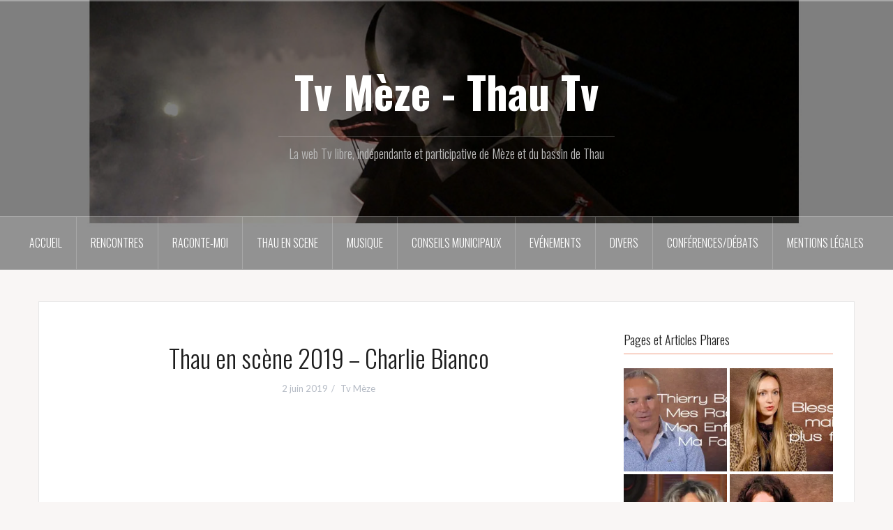

--- FILE ---
content_type: text/html; charset=UTF-8
request_url: http://tvmeze.fr/thau-en-scene-2019-charlie-bianco/
body_size: 17460
content:
<!DOCTYPE html>
<html lang="fr-FR">
<head>
<meta charset="UTF-8">
<meta name="viewport" content="width=device-width, initial-scale=1">
<link rel="profile" href="http://gmpg.org/xfn/11">
<link rel="pingback" href="http://tvmeze.fr/xmlrpc.php">

<meta name='robots' content='index, follow, max-image-preview:large, max-snippet:-1, max-video-preview:-1' />

	<!-- This site is optimized with the Yoast SEO plugin v26.2 - https://yoast.com/wordpress/plugins/seo/ -->
	<title>Thau en scène 2019 - Charlie Bianco - Tv Mèze - Thau Tv</title>
	<link rel="canonical" href="http://tvmeze.fr/thau-en-scene-2019-charlie-bianco/" />
	<meta property="og:locale" content="fr_FR" />
	<meta property="og:type" content="article" />
	<meta property="og:title" content="Thau en scène 2019 - Charlie Bianco - Tv Mèze - Thau Tv" />
	<meta property="og:description" content="Charlie Bianco interprète « Vu d&rsquo;en Haut » de sa propre composition. Enregistrement effectué les 11 et 12 mai au Chai de Girard (Carré d&rsquo;Art Louis Jeanjean) à Mèze, dans le cadre des 1/2 finales de ThauContinue reading" />
	<meta property="og:url" content="http://tvmeze.fr/thau-en-scene-2019-charlie-bianco/" />
	<meta property="og:site_name" content="Tv Mèze - Thau Tv" />
	<meta property="article:published_time" content="2019-06-02T12:46:46+00:00" />
	<meta property="article:modified_time" content="2023-05-18T10:27:29+00:00" />
	<meta property="og:image" content="https://i0.wp.com/tvmeze.fr/wp-content/uploads/thau-en-scene-2019-charlie-bianc.jpg?fit=480%2C360" />
	<meta property="og:image:width" content="480" />
	<meta property="og:image:height" content="360" />
	<meta property="og:image:type" content="image/jpeg" />
	<meta name="author" content="Tv Mèze" />
	<meta name="twitter:card" content="summary_large_image" />
	<meta name="twitter:label1" content="Écrit par" />
	<meta name="twitter:data1" content="Tv Mèze" />
	<script type="application/ld+json" class="yoast-schema-graph">{"@context":"https://schema.org","@graph":[{"@type":"WebPage","@id":"http://tvmeze.fr/thau-en-scene-2019-charlie-bianco/","url":"http://tvmeze.fr/thau-en-scene-2019-charlie-bianco/","name":"Thau en scène 2019 - Charlie Bianco - Tv Mèze - Thau Tv","isPartOf":{"@id":"https://tvmeze.fr/#website"},"primaryImageOfPage":{"@id":"http://tvmeze.fr/thau-en-scene-2019-charlie-bianco/#primaryimage"},"image":{"@id":"http://tvmeze.fr/thau-en-scene-2019-charlie-bianco/#primaryimage"},"thumbnailUrl":"https://i0.wp.com/tvmeze.fr/wp-content/uploads/thau-en-scene-2019-charlie-bianc.jpg?fit=480%2C360","datePublished":"2019-06-02T12:46:46+00:00","dateModified":"2023-05-18T10:27:29+00:00","author":{"@id":"https://tvmeze.fr/#/schema/person/df7b04ad21205920d0480cb7cca944c4"},"breadcrumb":{"@id":"http://tvmeze.fr/thau-en-scene-2019-charlie-bianco/#breadcrumb"},"inLanguage":"fr-FR","potentialAction":[{"@type":"ReadAction","target":["http://tvmeze.fr/thau-en-scene-2019-charlie-bianco/"]}]},{"@type":"ImageObject","inLanguage":"fr-FR","@id":"http://tvmeze.fr/thau-en-scene-2019-charlie-bianco/#primaryimage","url":"https://i0.wp.com/tvmeze.fr/wp-content/uploads/thau-en-scene-2019-charlie-bianc.jpg?fit=480%2C360","contentUrl":"https://i0.wp.com/tvmeze.fr/wp-content/uploads/thau-en-scene-2019-charlie-bianc.jpg?fit=480%2C360","width":480,"height":360},{"@type":"BreadcrumbList","@id":"http://tvmeze.fr/thau-en-scene-2019-charlie-bianco/#breadcrumb","itemListElement":[{"@type":"ListItem","position":1,"name":"Accueil","item":"https://tvmeze.fr/"},{"@type":"ListItem","position":2,"name":"Thau en scène 2019 &#8211; Charlie Bianco"}]},{"@type":"WebSite","@id":"https://tvmeze.fr/#website","url":"https://tvmeze.fr/","name":"Tv Mèze - Thau Tv","description":"La web Tv libre, indépendante et participative de Mèze et du bassin de Thau","potentialAction":[{"@type":"SearchAction","target":{"@type":"EntryPoint","urlTemplate":"https://tvmeze.fr/?s={search_term_string}"},"query-input":{"@type":"PropertyValueSpecification","valueRequired":true,"valueName":"search_term_string"}}],"inLanguage":"fr-FR"},{"@type":"Person","@id":"https://tvmeze.fr/#/schema/person/df7b04ad21205920d0480cb7cca944c4","name":"Tv Mèze","image":{"@type":"ImageObject","inLanguage":"fr-FR","@id":"https://tvmeze.fr/#/schema/person/image/","url":"https://secure.gravatar.com/avatar/c49c55547746b2d964a371faec461c46659941d037c3db48a53a8f85bba5b224?s=96&d=mm&r=g","contentUrl":"https://secure.gravatar.com/avatar/c49c55547746b2d964a371faec461c46659941d037c3db48a53a8f85bba5b224?s=96&d=mm&r=g","caption":"Tv Mèze"},"url":"http://tvmeze.fr/author/pixelidees/"}]}</script>
	<!-- / Yoast SEO plugin. -->


<link rel='dns-prefetch' href='//secure.gravatar.com' />
<link rel='dns-prefetch' href='//stats.wp.com' />
<link rel='dns-prefetch' href='//fonts.googleapis.com' />
<link rel='dns-prefetch' href='//v0.wordpress.com' />
<link rel='preconnect' href='//i0.wp.com' />
<link rel="alternate" type="application/rss+xml" title="Tv Mèze - Thau Tv &raquo; Flux" href="http://tvmeze.fr/feed/" />
<link rel="alternate" type="application/rss+xml" title="Tv Mèze - Thau Tv &raquo; Flux des commentaires" href="http://tvmeze.fr/comments/feed/" />
<link rel="alternate" title="oEmbed (JSON)" type="application/json+oembed" href="http://tvmeze.fr/wp-json/oembed/1.0/embed?url=http%3A%2F%2Ftvmeze.fr%2Fthau-en-scene-2019-charlie-bianco%2F" />
<link rel="alternate" title="oEmbed (XML)" type="text/xml+oembed" href="http://tvmeze.fr/wp-json/oembed/1.0/embed?url=http%3A%2F%2Ftvmeze.fr%2Fthau-en-scene-2019-charlie-bianco%2F&#038;format=xml" />
<style id='wp-img-auto-sizes-contain-inline-css' type='text/css'>
img:is([sizes=auto i],[sizes^="auto," i]){contain-intrinsic-size:3000px 1500px}
/*# sourceURL=wp-img-auto-sizes-contain-inline-css */
</style>
<link rel='stylesheet' id='jetpack_related-posts-css' href='http://tvmeze.fr/wp-content/plugins/jetpack/modules/related-posts/related-posts.css?ver=20240116' type='text/css' media='all' />
<link rel='stylesheet' id='pt-cv-public-style-css' href='http://tvmeze.fr/wp-content/plugins/content-views-query-and-display-post-page/public/assets/css/cv.css?ver=4.2' type='text/css' media='all' />
<link rel='stylesheet' id='oria-bootstrap-css' href='http://tvmeze.fr/wp-content/themes/oria/css/bootstrap/bootstrap.min.css?ver=1' type='text/css' media='all' />
<style id='wp-emoji-styles-inline-css' type='text/css'>

	img.wp-smiley, img.emoji {
		display: inline !important;
		border: none !important;
		box-shadow: none !important;
		height: 1em !important;
		width: 1em !important;
		margin: 0 0.07em !important;
		vertical-align: -0.1em !important;
		background: none !important;
		padding: 0 !important;
	}
/*# sourceURL=wp-emoji-styles-inline-css */
</style>
<style id='wp-block-library-inline-css' type='text/css'>
:root{--wp-block-synced-color:#7a00df;--wp-block-synced-color--rgb:122,0,223;--wp-bound-block-color:var(--wp-block-synced-color);--wp-editor-canvas-background:#ddd;--wp-admin-theme-color:#007cba;--wp-admin-theme-color--rgb:0,124,186;--wp-admin-theme-color-darker-10:#006ba1;--wp-admin-theme-color-darker-10--rgb:0,107,160.5;--wp-admin-theme-color-darker-20:#005a87;--wp-admin-theme-color-darker-20--rgb:0,90,135;--wp-admin-border-width-focus:2px}@media (min-resolution:192dpi){:root{--wp-admin-border-width-focus:1.5px}}.wp-element-button{cursor:pointer}:root .has-very-light-gray-background-color{background-color:#eee}:root .has-very-dark-gray-background-color{background-color:#313131}:root .has-very-light-gray-color{color:#eee}:root .has-very-dark-gray-color{color:#313131}:root .has-vivid-green-cyan-to-vivid-cyan-blue-gradient-background{background:linear-gradient(135deg,#00d084,#0693e3)}:root .has-purple-crush-gradient-background{background:linear-gradient(135deg,#34e2e4,#4721fb 50%,#ab1dfe)}:root .has-hazy-dawn-gradient-background{background:linear-gradient(135deg,#faaca8,#dad0ec)}:root .has-subdued-olive-gradient-background{background:linear-gradient(135deg,#fafae1,#67a671)}:root .has-atomic-cream-gradient-background{background:linear-gradient(135deg,#fdd79a,#004a59)}:root .has-nightshade-gradient-background{background:linear-gradient(135deg,#330968,#31cdcf)}:root .has-midnight-gradient-background{background:linear-gradient(135deg,#020381,#2874fc)}:root{--wp--preset--font-size--normal:16px;--wp--preset--font-size--huge:42px}.has-regular-font-size{font-size:1em}.has-larger-font-size{font-size:2.625em}.has-normal-font-size{font-size:var(--wp--preset--font-size--normal)}.has-huge-font-size{font-size:var(--wp--preset--font-size--huge)}.has-text-align-center{text-align:center}.has-text-align-left{text-align:left}.has-text-align-right{text-align:right}.has-fit-text{white-space:nowrap!important}#end-resizable-editor-section{display:none}.aligncenter{clear:both}.items-justified-left{justify-content:flex-start}.items-justified-center{justify-content:center}.items-justified-right{justify-content:flex-end}.items-justified-space-between{justify-content:space-between}.screen-reader-text{border:0;clip-path:inset(50%);height:1px;margin:-1px;overflow:hidden;padding:0;position:absolute;width:1px;word-wrap:normal!important}.screen-reader-text:focus{background-color:#ddd;clip-path:none;color:#444;display:block;font-size:1em;height:auto;left:5px;line-height:normal;padding:15px 23px 14px;text-decoration:none;top:5px;width:auto;z-index:100000}html :where(.has-border-color){border-style:solid}html :where([style*=border-top-color]){border-top-style:solid}html :where([style*=border-right-color]){border-right-style:solid}html :where([style*=border-bottom-color]){border-bottom-style:solid}html :where([style*=border-left-color]){border-left-style:solid}html :where([style*=border-width]){border-style:solid}html :where([style*=border-top-width]){border-top-style:solid}html :where([style*=border-right-width]){border-right-style:solid}html :where([style*=border-bottom-width]){border-bottom-style:solid}html :where([style*=border-left-width]){border-left-style:solid}html :where(img[class*=wp-image-]){height:auto;max-width:100%}:where(figure){margin:0 0 1em}html :where(.is-position-sticky){--wp-admin--admin-bar--position-offset:var(--wp-admin--admin-bar--height,0px)}@media screen and (max-width:600px){html :where(.is-position-sticky){--wp-admin--admin-bar--position-offset:0px}}

/*# sourceURL=wp-block-library-inline-css */
</style><style id='global-styles-inline-css' type='text/css'>
:root{--wp--preset--aspect-ratio--square: 1;--wp--preset--aspect-ratio--4-3: 4/3;--wp--preset--aspect-ratio--3-4: 3/4;--wp--preset--aspect-ratio--3-2: 3/2;--wp--preset--aspect-ratio--2-3: 2/3;--wp--preset--aspect-ratio--16-9: 16/9;--wp--preset--aspect-ratio--9-16: 9/16;--wp--preset--color--black: #000000;--wp--preset--color--cyan-bluish-gray: #abb8c3;--wp--preset--color--white: #ffffff;--wp--preset--color--pale-pink: #f78da7;--wp--preset--color--vivid-red: #cf2e2e;--wp--preset--color--luminous-vivid-orange: #ff6900;--wp--preset--color--luminous-vivid-amber: #fcb900;--wp--preset--color--light-green-cyan: #7bdcb5;--wp--preset--color--vivid-green-cyan: #00d084;--wp--preset--color--pale-cyan-blue: #8ed1fc;--wp--preset--color--vivid-cyan-blue: #0693e3;--wp--preset--color--vivid-purple: #9b51e0;--wp--preset--gradient--vivid-cyan-blue-to-vivid-purple: linear-gradient(135deg,rgb(6,147,227) 0%,rgb(155,81,224) 100%);--wp--preset--gradient--light-green-cyan-to-vivid-green-cyan: linear-gradient(135deg,rgb(122,220,180) 0%,rgb(0,208,130) 100%);--wp--preset--gradient--luminous-vivid-amber-to-luminous-vivid-orange: linear-gradient(135deg,rgb(252,185,0) 0%,rgb(255,105,0) 100%);--wp--preset--gradient--luminous-vivid-orange-to-vivid-red: linear-gradient(135deg,rgb(255,105,0) 0%,rgb(207,46,46) 100%);--wp--preset--gradient--very-light-gray-to-cyan-bluish-gray: linear-gradient(135deg,rgb(238,238,238) 0%,rgb(169,184,195) 100%);--wp--preset--gradient--cool-to-warm-spectrum: linear-gradient(135deg,rgb(74,234,220) 0%,rgb(151,120,209) 20%,rgb(207,42,186) 40%,rgb(238,44,130) 60%,rgb(251,105,98) 80%,rgb(254,248,76) 100%);--wp--preset--gradient--blush-light-purple: linear-gradient(135deg,rgb(255,206,236) 0%,rgb(152,150,240) 100%);--wp--preset--gradient--blush-bordeaux: linear-gradient(135deg,rgb(254,205,165) 0%,rgb(254,45,45) 50%,rgb(107,0,62) 100%);--wp--preset--gradient--luminous-dusk: linear-gradient(135deg,rgb(255,203,112) 0%,rgb(199,81,192) 50%,rgb(65,88,208) 100%);--wp--preset--gradient--pale-ocean: linear-gradient(135deg,rgb(255,245,203) 0%,rgb(182,227,212) 50%,rgb(51,167,181) 100%);--wp--preset--gradient--electric-grass: linear-gradient(135deg,rgb(202,248,128) 0%,rgb(113,206,126) 100%);--wp--preset--gradient--midnight: linear-gradient(135deg,rgb(2,3,129) 0%,rgb(40,116,252) 100%);--wp--preset--font-size--small: 13px;--wp--preset--font-size--medium: 20px;--wp--preset--font-size--large: 36px;--wp--preset--font-size--x-large: 42px;--wp--preset--spacing--20: 0.44rem;--wp--preset--spacing--30: 0.67rem;--wp--preset--spacing--40: 1rem;--wp--preset--spacing--50: 1.5rem;--wp--preset--spacing--60: 2.25rem;--wp--preset--spacing--70: 3.38rem;--wp--preset--spacing--80: 5.06rem;--wp--preset--shadow--natural: 6px 6px 9px rgba(0, 0, 0, 0.2);--wp--preset--shadow--deep: 12px 12px 50px rgba(0, 0, 0, 0.4);--wp--preset--shadow--sharp: 6px 6px 0px rgba(0, 0, 0, 0.2);--wp--preset--shadow--outlined: 6px 6px 0px -3px rgb(255, 255, 255), 6px 6px rgb(0, 0, 0);--wp--preset--shadow--crisp: 6px 6px 0px rgb(0, 0, 0);}:where(.is-layout-flex){gap: 0.5em;}:where(.is-layout-grid){gap: 0.5em;}body .is-layout-flex{display: flex;}.is-layout-flex{flex-wrap: wrap;align-items: center;}.is-layout-flex > :is(*, div){margin: 0;}body .is-layout-grid{display: grid;}.is-layout-grid > :is(*, div){margin: 0;}:where(.wp-block-columns.is-layout-flex){gap: 2em;}:where(.wp-block-columns.is-layout-grid){gap: 2em;}:where(.wp-block-post-template.is-layout-flex){gap: 1.25em;}:where(.wp-block-post-template.is-layout-grid){gap: 1.25em;}.has-black-color{color: var(--wp--preset--color--black) !important;}.has-cyan-bluish-gray-color{color: var(--wp--preset--color--cyan-bluish-gray) !important;}.has-white-color{color: var(--wp--preset--color--white) !important;}.has-pale-pink-color{color: var(--wp--preset--color--pale-pink) !important;}.has-vivid-red-color{color: var(--wp--preset--color--vivid-red) !important;}.has-luminous-vivid-orange-color{color: var(--wp--preset--color--luminous-vivid-orange) !important;}.has-luminous-vivid-amber-color{color: var(--wp--preset--color--luminous-vivid-amber) !important;}.has-light-green-cyan-color{color: var(--wp--preset--color--light-green-cyan) !important;}.has-vivid-green-cyan-color{color: var(--wp--preset--color--vivid-green-cyan) !important;}.has-pale-cyan-blue-color{color: var(--wp--preset--color--pale-cyan-blue) !important;}.has-vivid-cyan-blue-color{color: var(--wp--preset--color--vivid-cyan-blue) !important;}.has-vivid-purple-color{color: var(--wp--preset--color--vivid-purple) !important;}.has-black-background-color{background-color: var(--wp--preset--color--black) !important;}.has-cyan-bluish-gray-background-color{background-color: var(--wp--preset--color--cyan-bluish-gray) !important;}.has-white-background-color{background-color: var(--wp--preset--color--white) !important;}.has-pale-pink-background-color{background-color: var(--wp--preset--color--pale-pink) !important;}.has-vivid-red-background-color{background-color: var(--wp--preset--color--vivid-red) !important;}.has-luminous-vivid-orange-background-color{background-color: var(--wp--preset--color--luminous-vivid-orange) !important;}.has-luminous-vivid-amber-background-color{background-color: var(--wp--preset--color--luminous-vivid-amber) !important;}.has-light-green-cyan-background-color{background-color: var(--wp--preset--color--light-green-cyan) !important;}.has-vivid-green-cyan-background-color{background-color: var(--wp--preset--color--vivid-green-cyan) !important;}.has-pale-cyan-blue-background-color{background-color: var(--wp--preset--color--pale-cyan-blue) !important;}.has-vivid-cyan-blue-background-color{background-color: var(--wp--preset--color--vivid-cyan-blue) !important;}.has-vivid-purple-background-color{background-color: var(--wp--preset--color--vivid-purple) !important;}.has-black-border-color{border-color: var(--wp--preset--color--black) !important;}.has-cyan-bluish-gray-border-color{border-color: var(--wp--preset--color--cyan-bluish-gray) !important;}.has-white-border-color{border-color: var(--wp--preset--color--white) !important;}.has-pale-pink-border-color{border-color: var(--wp--preset--color--pale-pink) !important;}.has-vivid-red-border-color{border-color: var(--wp--preset--color--vivid-red) !important;}.has-luminous-vivid-orange-border-color{border-color: var(--wp--preset--color--luminous-vivid-orange) !important;}.has-luminous-vivid-amber-border-color{border-color: var(--wp--preset--color--luminous-vivid-amber) !important;}.has-light-green-cyan-border-color{border-color: var(--wp--preset--color--light-green-cyan) !important;}.has-vivid-green-cyan-border-color{border-color: var(--wp--preset--color--vivid-green-cyan) !important;}.has-pale-cyan-blue-border-color{border-color: var(--wp--preset--color--pale-cyan-blue) !important;}.has-vivid-cyan-blue-border-color{border-color: var(--wp--preset--color--vivid-cyan-blue) !important;}.has-vivid-purple-border-color{border-color: var(--wp--preset--color--vivid-purple) !important;}.has-vivid-cyan-blue-to-vivid-purple-gradient-background{background: var(--wp--preset--gradient--vivid-cyan-blue-to-vivid-purple) !important;}.has-light-green-cyan-to-vivid-green-cyan-gradient-background{background: var(--wp--preset--gradient--light-green-cyan-to-vivid-green-cyan) !important;}.has-luminous-vivid-amber-to-luminous-vivid-orange-gradient-background{background: var(--wp--preset--gradient--luminous-vivid-amber-to-luminous-vivid-orange) !important;}.has-luminous-vivid-orange-to-vivid-red-gradient-background{background: var(--wp--preset--gradient--luminous-vivid-orange-to-vivid-red) !important;}.has-very-light-gray-to-cyan-bluish-gray-gradient-background{background: var(--wp--preset--gradient--very-light-gray-to-cyan-bluish-gray) !important;}.has-cool-to-warm-spectrum-gradient-background{background: var(--wp--preset--gradient--cool-to-warm-spectrum) !important;}.has-blush-light-purple-gradient-background{background: var(--wp--preset--gradient--blush-light-purple) !important;}.has-blush-bordeaux-gradient-background{background: var(--wp--preset--gradient--blush-bordeaux) !important;}.has-luminous-dusk-gradient-background{background: var(--wp--preset--gradient--luminous-dusk) !important;}.has-pale-ocean-gradient-background{background: var(--wp--preset--gradient--pale-ocean) !important;}.has-electric-grass-gradient-background{background: var(--wp--preset--gradient--electric-grass) !important;}.has-midnight-gradient-background{background: var(--wp--preset--gradient--midnight) !important;}.has-small-font-size{font-size: var(--wp--preset--font-size--small) !important;}.has-medium-font-size{font-size: var(--wp--preset--font-size--medium) !important;}.has-large-font-size{font-size: var(--wp--preset--font-size--large) !important;}.has-x-large-font-size{font-size: var(--wp--preset--font-size--x-large) !important;}
/*# sourceURL=global-styles-inline-css */
</style>

<style id='classic-theme-styles-inline-css' type='text/css'>
/*! This file is auto-generated */
.wp-block-button__link{color:#fff;background-color:#32373c;border-radius:9999px;box-shadow:none;text-decoration:none;padding:calc(.667em + 2px) calc(1.333em + 2px);font-size:1.125em}.wp-block-file__button{background:#32373c;color:#fff;text-decoration:none}
/*# sourceURL=/wp-includes/css/classic-themes.min.css */
</style>
<style id='wpxpo-global-style-inline-css' type='text/css'>
:root { --preset-color1: #037fff --preset-color2: #026fe0 --preset-color3: #071323 --preset-color4: #132133 --preset-color5: #34495e --preset-color6: #787676 --preset-color7: #f0f2f3 --preset-color8: #f8f9fa --preset-color9: #ffffff }
/*# sourceURL=wpxpo-global-style-inline-css */
</style>
<style id='ultp-preset-colors-style-inline-css' type='text/css'>
:root { --postx_preset_Base_1_color: #f4f4ff; --postx_preset_Base_2_color: #dddff8; --postx_preset_Base_3_color: #B4B4D6; --postx_preset_Primary_color: #3323f0; --postx_preset_Secondary_color: #4a5fff; --postx_preset_Tertiary_color: #FFFFFF; --postx_preset_Contrast_3_color: #545472; --postx_preset_Contrast_2_color: #262657; --postx_preset_Contrast_1_color: #10102e; --postx_preset_Over_Primary_color: #ffffff;  }
/*# sourceURL=ultp-preset-colors-style-inline-css */
</style>
<style id='ultp-preset-gradient-style-inline-css' type='text/css'>
:root { --postx_preset_Primary_to_Secondary_to_Right_gradient: linear-gradient(90deg, var(--postx_preset_Primary_color) 0%, var(--postx_preset_Secondary_color) 100%); --postx_preset_Primary_to_Secondary_to_Bottom_gradient: linear-gradient(180deg, var(--postx_preset_Primary_color) 0%, var(--postx_preset_Secondary_color) 100%); --postx_preset_Secondary_to_Primary_to_Right_gradient: linear-gradient(90deg, var(--postx_preset_Secondary_color) 0%, var(--postx_preset_Primary_color) 100%); --postx_preset_Secondary_to_Primary_to_Bottom_gradient: linear-gradient(180deg, var(--postx_preset_Secondary_color) 0%, var(--postx_preset_Primary_color) 100%); --postx_preset_Cold_Evening_gradient: linear-gradient(0deg, rgb(12, 52, 131) 0%, rgb(162, 182, 223) 100%, rgb(107, 140, 206) 100%, rgb(162, 182, 223) 100%); --postx_preset_Purple_Division_gradient: linear-gradient(0deg, rgb(112, 40, 228) 0%, rgb(229, 178, 202) 100%); --postx_preset_Over_Sun_gradient: linear-gradient(60deg, rgb(171, 236, 214) 0%, rgb(251, 237, 150) 100%); --postx_preset_Morning_Salad_gradient: linear-gradient(-255deg, rgb(183, 248, 219) 0%, rgb(80, 167, 194) 100%); --postx_preset_Fabled_Sunset_gradient: linear-gradient(-270deg, rgb(35, 21, 87) 0%, rgb(68, 16, 122) 29%, rgb(255, 19, 97) 67%, rgb(255, 248, 0) 100%);  }
/*# sourceURL=ultp-preset-gradient-style-inline-css */
</style>
<style id='ultp-preset-typo-style-inline-css' type='text/css'>
:root { --postx_preset_Heading_typo_font_family: Helvetica; --postx_preset_Heading_typo_font_family_type: sans-serif; --postx_preset_Heading_typo_font_weight: 600; --postx_preset_Heading_typo_text_transform: capitalize; --postx_preset_Body_and_Others_typo_font_family: Helvetica; --postx_preset_Body_and_Others_typo_font_family_type: sans-serif; --postx_preset_Body_and_Others_typo_font_weight: 400; --postx_preset_Body_and_Others_typo_text_transform: lowercase; --postx_preset_body_typo_font_size_lg: 16px; --postx_preset_paragraph_1_typo_font_size_lg: 12px; --postx_preset_paragraph_2_typo_font_size_lg: 12px; --postx_preset_paragraph_3_typo_font_size_lg: 12px; --postx_preset_heading_h1_typo_font_size_lg: 42px; --postx_preset_heading_h2_typo_font_size_lg: 36px; --postx_preset_heading_h3_typo_font_size_lg: 30px; --postx_preset_heading_h4_typo_font_size_lg: 24px; --postx_preset_heading_h5_typo_font_size_lg: 20px; --postx_preset_heading_h6_typo_font_size_lg: 16px; }
/*# sourceURL=ultp-preset-typo-style-inline-css */
</style>
<link rel='stylesheet' id='oria-style-css' href='http://tvmeze.fr/wp-content/themes/oria/style.css?ver=6.9' type='text/css' media='all' />
<style id='oria-style-inline-css' type='text/css'>
body, .widget a { color:#717376}
.site-title a, .site-title a:hover { color:#fff}
.site-description { color:#bbb}
.site-logo { max-width:200px; }
.site-branding { padding-top:80px;padding-bottom:80px; }
.site-title { font-size:62px; }
.site-description { font-size:18px; }

/*# sourceURL=oria-style-inline-css */
</style>
<link rel='stylesheet' id='oria-body-fonts-css' href='//fonts.googleapis.com/css?family=Lato%3A400%2C700%2C400italic%2C700italic&#038;ver=6.9' type='text/css' media='all' />
<link rel='stylesheet' id='oria-headings-fonts-css' href='//fonts.googleapis.com/css?family=Oswald%3A300%2C700&#038;ver=6.9' type='text/css' media='all' />
<link rel='stylesheet' id='oria-fontawesome-css' href='http://tvmeze.fr/wp-content/themes/oria/fonts/font-awesome.min.css?ver=6.9' type='text/css' media='all' />
<link rel='stylesheet' id='sharedaddy-css' href='http://tvmeze.fr/wp-content/plugins/jetpack/modules/sharedaddy/sharing.css?ver=15.1.1' type='text/css' media='all' />
<link rel='stylesheet' id='social-logos-css' href='http://tvmeze.fr/wp-content/plugins/jetpack/_inc/social-logos/social-logos.min.css?ver=15.1.1' type='text/css' media='all' />
<script type="text/javascript" src="http://tvmeze.fr/wp-includes/js/jquery/jquery.min.js?ver=3.7.1" id="jquery-core-js"></script>
<script type="text/javascript" src="http://tvmeze.fr/wp-includes/js/jquery/jquery-migrate.min.js?ver=3.4.1" id="jquery-migrate-js"></script>
<script type="text/javascript" id="jetpack_related-posts-js-extra">
/* <![CDATA[ */
var related_posts_js_options = {"post_heading":"h4"};
//# sourceURL=jetpack_related-posts-js-extra
/* ]]> */
</script>
<script type="text/javascript" src="http://tvmeze.fr/wp-content/plugins/jetpack/_inc/build/related-posts/related-posts.min.js?ver=20240116" id="jetpack_related-posts-js"></script>
<script type="text/javascript" src="http://tvmeze.fr/wp-content/themes/oria/js/jquery.fitvids.js?ver=1" id="oria-fitvids-js"></script>
<script type="text/javascript" src="http://tvmeze.fr/wp-content/themes/oria/js/jquery.slicknav.min.js?ver=1" id="oria-slicknav-js"></script>
<script type="text/javascript" src="http://tvmeze.fr/wp-content/themes/oria/js/parallax.min.js?ver=1" id="oria-parallax-js"></script>
<script type="text/javascript" src="http://tvmeze.fr/wp-content/themes/oria/js/scripts.js?ver=1" id="oria-scripts-js"></script>
<script type="text/javascript" src="http://tvmeze.fr/wp-includes/js/imagesloaded.min.js?ver=5.0.0" id="imagesloaded-js"></script>
<script type="text/javascript" src="http://tvmeze.fr/wp-includes/js/masonry.min.js?ver=4.2.2" id="masonry-js"></script>
<script type="text/javascript" src="http://tvmeze.fr/wp-content/themes/oria/js/imagesloaded.pkgd.min.js?ver=1" id="oria-imagesloaded-js"></script>
<script type="text/javascript" src="http://tvmeze.fr/wp-content/themes/oria/js/masonry-init.js?ver=1" id="oria-masonry-init-js"></script>
<script type="text/javascript" src="http://tvmeze.fr/wp-content/themes/oria/js/owl.carousel.min.js?ver=1" id="oria-owl-script-js"></script>
<script type="text/javascript" id="oria-slider-init-js-extra">
/* <![CDATA[ */
var sliderOptions = {"slideshowspeed":"4000"};
//# sourceURL=oria-slider-init-js-extra
/* ]]> */
</script>
<script type="text/javascript" src="http://tvmeze.fr/wp-content/themes/oria/js/slider-init.js?ver=1" id="oria-slider-init-js"></script>
<script type="text/javascript" id="ai-js-js-extra">
/* <![CDATA[ */
var MyAjax = {"ajaxurl":"http://tvmeze.fr/wp-admin/admin-ajax.php","security":"d5da9beef2"};
//# sourceURL=ai-js-js-extra
/* ]]> */
</script>
<script type="text/javascript" src="http://tvmeze.fr/wp-content/plugins/advanced-iframe/js/ai.min.js?ver=1" id="ai-js-js"></script>
<link rel="https://api.w.org/" href="http://tvmeze.fr/wp-json/" /><link rel="alternate" title="JSON" type="application/json" href="http://tvmeze.fr/wp-json/wp/v2/posts/6542" /><link rel="EditURI" type="application/rsd+xml" title="RSD" href="http://tvmeze.fr/xmlrpc.php?rsd" />
<meta name="generator" content="WordPress 6.9" />
<link rel='shortlink' href='https://wp.me/p8bJC9-1Hw' />
	<style>img#wpstats{display:none}</style>
		<!--[if lt IE 9]>
<script src="http://tvmeze.fr/wp-content/themes/oria/js/html5shiv.js"></script>
<![endif]-->
		<style type="text/css">
			.site-header {
				background-image: url(http://tvmeze.fr/wp-content/uploads/Un-effet-boeuf-1200x400-new3.jpg);
			}
		</style>
		<link rel='stylesheet' id='jetpack-top-posts-widget-css' href='http://tvmeze.fr/wp-content/plugins/jetpack/modules/widgets/top-posts/style.css?ver=20141013' type='text/css' media='all' />
</head>

<body class="wp-singular post-template-default single single-post postid-6542 single-format-standard wp-theme-oria postx-page">

<div class="preloader"><div id="preloader-inner"><div class="preload">&nbsp;</div></div></div>
<div id="page" class="hfeed site">
	<a class="skip-link screen-reader-text" href="#content">Aller au contenu principal</a>

	<header id="masthead" class="site-header" role="banner">

		<div class="top-bar clearfix no-toggle">
					
					</div>

		<div class="container">
			<div class="site-branding">
				<h1 class="site-title"><a href="http://tvmeze.fr/" rel="home">Tv Mèze - Thau Tv</a></h1><h2 class="site-description">La web Tv libre, indépendante et participative de Mèze et du bassin de Thau</h2>			</div><!-- .site-branding -->
		</div>

		<nav id="site-navigation" class="main-navigation" role="navigation">
			<div class="menu-menu-1-container"><ul id="primary-menu" class="menu clearfix"><li id="menu-item-15285" class="menu-item menu-item-type-post_type menu-item-object-page menu-item-15285"><a href="http://tvmeze.fr/participants-rm/">Accueil</a></li>
<li id="menu-item-195" class="menu-item menu-item-type-taxonomy menu-item-object-category menu-item-has-children menu-item-195"><a href="http://tvmeze.fr/category/rencontres/">Rencontres</a>
<ul class="sub-menu">
	<li id="menu-item-1589" class="menu-item menu-item-type-post_type menu-item-object-page menu-item-1589"><a href="http://tvmeze.fr/rencontre/">Choix aléatoire dans « Rencontres »</a></li>
</ul>
</li>
<li id="menu-item-7020" class="menu-item menu-item-type-taxonomy menu-item-object-category menu-item-has-children menu-item-7020"><a href="http://tvmeze.fr/category/raconte-moi/">Raconte-moi</a>
<ul class="sub-menu">
	<li id="menu-item-10577" class="menu-item menu-item-type-post_type menu-item-object-page menu-item-10577"><a href="http://tvmeze.fr/participants-rm/">Participants Raconte moi</a></li>
	<li id="menu-item-7686" class="menu-item menu-item-type-post_type menu-item-object-page menu-item-7686"><a href="http://tvmeze.fr/choix-aleatoire-de-raconte-moi/">Choix aléatoire dans la catégorie « Raconte-moi »</a></li>
	<li id="menu-item-8753" class="menu-item menu-item-type-taxonomy menu-item-object-category menu-item-8753"><a href="http://tvmeze.fr/category/raconte-moi/auto-presentation/">Auto présentation</a></li>
	<li id="menu-item-12819" class="menu-item menu-item-type-taxonomy menu-item-object-category menu-item-12819"><a href="http://tvmeze.fr/category/raconte-moi/homme-femme/">Homme femme</a></li>
	<li id="menu-item-8795" class="menu-item menu-item-type-taxonomy menu-item-object-category menu-item-8795"><a href="http://tvmeze.fr/category/raconte-moi/brut/">Brut</a></li>
	<li id="menu-item-12818" class="menu-item menu-item-type-taxonomy menu-item-object-category menu-item-12818"><a href="http://tvmeze.fr/category/raconte-moi/foyer-amour-famille/">foyer amour famille</a></li>
	<li id="menu-item-12821" class="menu-item menu-item-type-taxonomy menu-item-object-category menu-item-12821"><a href="http://tvmeze.fr/category/raconte-moi/scolartie-travail/">Scolartié travail</a></li>
	<li id="menu-item-12822" class="menu-item menu-item-type-taxonomy menu-item-object-category menu-item-12822"><a href="http://tvmeze.fr/category/raconte-moi/vieillesse-mort/">Vieillesse mort</a></li>
	<li id="menu-item-12817" class="menu-item menu-item-type-taxonomy menu-item-object-category menu-item-12817"><a href="http://tvmeze.fr/category/raconte-moi/amitie-et-les-autres/">Amitié et les autres</a></li>
	<li id="menu-item-8796" class="menu-item menu-item-type-taxonomy menu-item-object-category menu-item-8796"><a href="http://tvmeze.fr/category/raconte-moi/origine-famille-enfance/">Origine, famille, enfance</a></li>
	<li id="menu-item-7687" class="menu-item menu-item-type-taxonomy menu-item-object-category menu-item-7687"><a href="http://tvmeze.fr/category/raconte-moi/raconte-moi-ton-confinement/">Raconte-moi ton confinement</a></li>
</ul>
</li>
<li id="menu-item-6601" class="menu-item menu-item-type-taxonomy menu-item-object-category current-post-ancestor current-menu-parent current-post-parent menu-item-has-children menu-item-6601"><a href="http://tvmeze.fr/category/musique/thau-en-scene/">Thau en scene</a>
<ul class="sub-menu">
	<li id="menu-item-8534" class="menu-item menu-item-type-taxonomy menu-item-object-category current-post-ancestor current-menu-parent current-post-parent menu-item-8534"><a href="http://tvmeze.fr/category/musique/thau-en-scene/thau-en-scene-1/">Thau en scène 1</a></li>
	<li id="menu-item-8536" class="menu-item menu-item-type-taxonomy menu-item-object-category menu-item-8536"><a href="http://tvmeze.fr/category/musique/thau-en-scene/thau-en-scene-2/">Thau en scène 2</a></li>
	<li id="menu-item-9971" class="menu-item menu-item-type-taxonomy menu-item-object-category menu-item-9971"><a href="http://tvmeze.fr/category/musique/thau-en-scene/thau-en-scene-3/">Thau en Scène 3</a></li>
	<li id="menu-item-15235" class="menu-item menu-item-type-taxonomy menu-item-object-category menu-item-15235"><a href="http://tvmeze.fr/category/musique/thau-en-scene/thau-en-scene-4/">Thau en Scène 4</a></li>
</ul>
</li>
<li id="menu-item-83" class="menu-item menu-item-type-taxonomy menu-item-object-category current-post-ancestor menu-item-has-children menu-item-83"><a href="http://tvmeze.fr/category/musique/">Musique</a>
<ul class="sub-menu">
	<li id="menu-item-951" class="menu-item menu-item-type-taxonomy menu-item-object-category menu-item-has-children menu-item-951"><a href="http://tvmeze.fr/category/musique/ecole-de-musique/">Ecole de musique</a>
	<ul class="sub-menu">
		<li id="menu-item-1688" class="menu-item menu-item-type-post_type menu-item-object-page menu-item-1688"><a href="http://tvmeze.fr/voir-video-hasard-ecole-de-musique/">Choix aléatoire dans « Ecole de musique »</a></li>
	</ul>
</li>
	<li id="menu-item-956" class="menu-item menu-item-type-taxonomy menu-item-object-category menu-item-has-children menu-item-956"><a href="http://tvmeze.fr/category/musique/musique-a-meze/">Musique à Mèze</a>
	<ul class="sub-menu">
		<li id="menu-item-1698" class="menu-item menu-item-type-post_type menu-item-object-page menu-item-1698"><a href="http://tvmeze.fr/voir-video-hasard-musique-a-meze/">Choix aléatoire dans « Musique à Mèze »</a></li>
	</ul>
</li>
	<li id="menu-item-955" class="menu-item menu-item-type-taxonomy menu-item-object-category menu-item-has-children menu-item-955"><a href="http://tvmeze.fr/category/musique/clip-musical/">Clip musical</a>
	<ul class="sub-menu">
		<li id="menu-item-1670" class="menu-item menu-item-type-post_type menu-item-object-page menu-item-1670"><a href="http://tvmeze.fr/voir-video-hasard-clip-musical/">Choix aléatoire dans « Clip musical »</a></li>
	</ul>
</li>
	<li id="menu-item-953" class="menu-item menu-item-type-taxonomy menu-item-object-category menu-item-has-children menu-item-953"><a href="http://tvmeze.fr/category/musique/battle-rock/">Battle Rock</a>
	<ul class="sub-menu">
		<li id="menu-item-1665" class="menu-item menu-item-type-post_type menu-item-object-page menu-item-1665"><a href="http://tvmeze.fr/voir-video-hasard-battles-rock/">Choix aléatoire dans « Battles Rock »</a></li>
	</ul>
</li>
	<li id="menu-item-952" class="menu-item menu-item-type-taxonomy menu-item-object-category menu-item-has-children menu-item-952"><a href="http://tvmeze.fr/category/musique/stage-de-percussions/">Stage de percussions</a>
	<ul class="sub-menu">
		<li id="menu-item-1724" class="menu-item menu-item-type-post_type menu-item-object-page menu-item-1724"><a href="http://tvmeze.fr/voir-video-hasard-stage-de-percussions/">Choix aléatoire dans « Stage de percussions »</a></li>
	</ul>
</li>
</ul>
</li>
<li id="menu-item-950" class="menu-item menu-item-type-taxonomy menu-item-object-category menu-item-950"><a href="http://tvmeze.fr/category/les-integrales/conseils-municipaux/">Conseils Municipaux</a></li>
<li id="menu-item-948" class="menu-item menu-item-type-taxonomy menu-item-object-category menu-item-has-children menu-item-948"><a href="http://tvmeze.fr/category/evenements/">Evénements</a>
<ul class="sub-menu">
	<li id="menu-item-2188" class="menu-item menu-item-type-taxonomy menu-item-object-category menu-item-2188"><a href="http://tvmeze.fr/category/evenements/festival-de-thau/">Festival de Thau</a></li>
	<li id="menu-item-1569" class="menu-item menu-item-type-taxonomy menu-item-object-category menu-item-1569"><a href="http://tvmeze.fr/category/evenements/fetes-de-meze/">Fêtes de Mèze</a></li>
	<li id="menu-item-1303" class="menu-item menu-item-type-taxonomy menu-item-object-category menu-item-1303"><a href="http://tvmeze.fr/category/corso/">Corso</a></li>
</ul>
</li>
<li id="menu-item-6953" class="menu-item menu-item-type-taxonomy menu-item-object-category menu-item-has-children menu-item-6953"><a href="http://tvmeze.fr/category/divers/">Divers</a>
<ul class="sub-menu">
	<li id="menu-item-6954" class="menu-item menu-item-type-taxonomy menu-item-object-category menu-item-6954"><a href="http://tvmeze.fr/category/divers/yoga/">Yoga</a></li>
</ul>
</li>
<li id="menu-item-333" class="menu-item menu-item-type-taxonomy menu-item-object-category menu-item-has-children menu-item-333"><a href="http://tvmeze.fr/category/les-integrales/conferences/">Conférences/débats</a>
<ul class="sub-menu">
	<li id="menu-item-1706" class="menu-item menu-item-type-taxonomy menu-item-object-category menu-item-has-children menu-item-1706"><a href="http://tvmeze.fr/category/les-integrales/philosophie/">Philosophie</a>
	<ul class="sub-menu">
		<li id="menu-item-1704" class="menu-item menu-item-type-post_type menu-item-object-page menu-item-1704"><a href="http://tvmeze.fr/voir-video-hasard-philosophie/">Choix aléatoire dans « Philosophie »</a></li>
	</ul>
</li>
	<li id="menu-item-2091" class="menu-item menu-item-type-taxonomy menu-item-object-category menu-item-2091"><a href="http://tvmeze.fr/category/les-integrales/eco-dialogues/">Eco-Dialogues</a></li>
</ul>
</li>
<li id="menu-item-1759" class="menu-item menu-item-type-post_type menu-item-object-page menu-item-1759"><a href="http://tvmeze.fr/mentions-legales/">Mentions Légales</a></li>
</ul></div>		</nav><!-- #site-navigation -->
		<nav class="mobile-nav">
    </nav>
	</header><!-- #masthead -->
	
	
	<div id="content" class="site-content clearfix">
				<div class="container content-wrapper">
		
	<div id="primary" class="content-area">
		<main id="main" class="site-main" role="main">

		
			
<article id="post-6542" class="post-6542 post type-post status-publish format-standard has-post-thumbnail hentry category-thau-en-scene category-thau-en-scene-1">

		
	<header class="entry-header">
		<h1 class="entry-title">Thau en scène 2019 &#8211; Charlie Bianco</h1>
				<div class="entry-meta">
			<span class="posted-on"><a href="http://tvmeze.fr/thau-en-scene-2019-charlie-bianco/" rel="bookmark"><time class="entry-date published" datetime="2019-06-02T12:46:46+00:00">2 juin 2019</time><time class="updated" datetime="2023-05-18T10:27:29+00:00">18 mai 2023</time></a></span><span class="byline"> <span class="author vcard"><a class="url fn n" href="http://tvmeze.fr/author/pixelidees/">Tv Mèze</a></span></span>		</div><!-- .entry-meta -->
			</header><!-- .entry-header -->

	<div class="entry-content">
		<p><iframe width="722" height="406" src="https://www.youtube.com/embed/tZWTbUut2nk" frameborder="0" allow="accelerometer; autoplay; encrypted-media; gyroscope; picture-in-picture" allowfullscreen></iframe></p>
<p>Charlie Bianco interprète « Vu d&rsquo;en Haut » de sa propre composition.</p>
<p>Enregistrement effectué les 11 et 12 mai au Chai de Girard (Carré d&rsquo;Art Louis Jeanjean) à Mèze, dans le cadre des 1/2 finales de Thau en scène.</p>
<p>Vidéo réalisée par Tv Mèze, enregistrement sonore et rendu musical identique à celui du jury présent dans la salle comprenant réactions du public et petites nuisances sonores de la salle.</p>
<div class="sharedaddy sd-sharing-enabled"><div class="robots-nocontent sd-block sd-social sd-social-icon sd-sharing"><h3 class="sd-title">Partager :</h3><div class="sd-content"><ul><li class="share-twitter"><a rel="nofollow noopener noreferrer"
				data-shared="sharing-twitter-6542"
				class="share-twitter sd-button share-icon no-text"
				href="http://tvmeze.fr/thau-en-scene-2019-charlie-bianco/?share=twitter"
				target="_blank"
				aria-labelledby="sharing-twitter-6542"
				>
				<span id="sharing-twitter-6542" hidden>Cliquer pour partager sur X(ouvre dans une nouvelle fenêtre)</span>
				<span>X</span>
			</a></li><li class="share-facebook"><a rel="nofollow noopener noreferrer"
				data-shared="sharing-facebook-6542"
				class="share-facebook sd-button share-icon no-text"
				href="http://tvmeze.fr/thau-en-scene-2019-charlie-bianco/?share=facebook"
				target="_blank"
				aria-labelledby="sharing-facebook-6542"
				>
				<span id="sharing-facebook-6542" hidden>Cliquez pour partager sur Facebook(ouvre dans une nouvelle fenêtre)</span>
				<span>Facebook</span>
			</a></li><li class="share-email"><a rel="nofollow noopener noreferrer"
				data-shared="sharing-email-6542"
				class="share-email sd-button share-icon no-text"
				href="mailto:?subject=%5BArticle%20partag%C3%A9%5D%20Thau%20en%20sc%C3%A8ne%202019%20-%20Charlie%20Bianco&#038;body=http%3A%2F%2Ftvmeze.fr%2Fthau-en-scene-2019-charlie-bianco%2F&#038;share=email"
				target="_blank"
				aria-labelledby="sharing-email-6542"
				data-email-share-error-title="Votre messagerie est-elle configurée ?" data-email-share-error-text="Si vous rencontrez des problèmes de partage par e-mail, votre messagerie n’est peut-être pas configurée pour votre navigateur. Vous devrez peut-être créer vous-même une nouvelle messagerie." data-email-share-nonce="ea067cfaef" data-email-share-track-url="http://tvmeze.fr/thau-en-scene-2019-charlie-bianco/?share=email">
				<span id="sharing-email-6542" hidden>Cliquer pour envoyer un lien par e-mail à un ami(ouvre dans une nouvelle fenêtre)</span>
				<span>E-mail</span>
			</a></li><li class="share-linkedin"><a rel="nofollow noopener noreferrer"
				data-shared="sharing-linkedin-6542"
				class="share-linkedin sd-button share-icon no-text"
				href="http://tvmeze.fr/thau-en-scene-2019-charlie-bianco/?share=linkedin"
				target="_blank"
				aria-labelledby="sharing-linkedin-6542"
				>
				<span id="sharing-linkedin-6542" hidden>Cliquez pour partager sur LinkedIn(ouvre dans une nouvelle fenêtre)</span>
				<span>LinkedIn</span>
			</a></li><li class="share-end"></li></ul></div></div></div>
<div id='jp-relatedposts' class='jp-relatedposts' >
	<h3 class="jp-relatedposts-headline"><em>Similaire</em></h3>
</div>			</div><!-- .entry-content -->

		<footer class="entry-footer">
		<span class="cat-links">Publié dans  <a href="http://tvmeze.fr/category/musique/thau-en-scene/" rel="category tag">Thau en scene</a>, <a href="http://tvmeze.fr/category/musique/thau-en-scene/thau-en-scene-1/" rel="category tag">Thau en scène 1</a></span>	</footer><!-- .entry-footer -->
	</article><!-- #post-## -->

			
	<nav class="navigation post-navigation" aria-label="Publications">
		<h2 class="screen-reader-text">Navigation de l’article</h2>
		<div class="nav-links"><div class="nav-previous"><a href="http://tvmeze.fr/thau-en-scene-2019-nicolas-fiacsan-et-julien-grenier-du-duo-2minds/" rel="prev">Thau en scène 2019 &#8211; Nicolas Fiacsan et Julien Grenier du duo 2Minds</a></div><div class="nav-next"><a href="http://tvmeze.fr/thau-en-scene-2019-le-groupe-black-beauty/" rel="next">Thau en scène 2019 &#8211; le groupe Black Beauty</a></div></div>
	</nav>
			
		
		</main><!-- #main -->
	</div><!-- #primary -->

	
<div id="secondary" class="widget-area no-toggle" role="complementary">
	<span class="sidebar-close"><i class="fa fa-times"></i></span>
	<aside id="top-posts-3" class="widget widget_top-posts"><h4 class="widget-title">Pages et Articles Phares</h4><div class='widgets-grid-layout no-grav'>
<div class="widget-grid-view-image"><a href="http://tvmeze.fr/thierry-baeza-mes-racines-mon-enfance-ma-famille/" title="Thierry Baëza : Mes Racines, Mon Enfance, Ma Famille" class="bump-view" data-bump-view="tp"><img loading="lazy" width="200" height="200" src="https://i0.wp.com/tvmeze.fr/wp-content/uploads/thierry-baeza-mes-racines-mon-en.jpg?fit=1200%2C675&#038;resize=200%2C200" srcset="https://i0.wp.com/tvmeze.fr/wp-content/uploads/thierry-baeza-mes-racines-mon-en.jpg?fit=1200%2C675&amp;resize=200%2C200 1x, https://i0.wp.com/tvmeze.fr/wp-content/uploads/thierry-baeza-mes-racines-mon-en.jpg?fit=1200%2C675&amp;resize=300%2C300 1.5x, https://i0.wp.com/tvmeze.fr/wp-content/uploads/thierry-baeza-mes-racines-mon-en.jpg?fit=1200%2C675&amp;resize=400%2C400 2x, https://i0.wp.com/tvmeze.fr/wp-content/uploads/thierry-baeza-mes-racines-mon-en.jpg?fit=1200%2C675&amp;resize=600%2C600 3x, https://i0.wp.com/tvmeze.fr/wp-content/uploads/thierry-baeza-mes-racines-mon-en.jpg?fit=1200%2C675&amp;resize=800%2C800 4x" alt="Thierry Baëza : Mes Racines, Mon Enfance, Ma Famille" data-pin-nopin="true"/></a></div><div class="widget-grid-view-image"><a href="http://tvmeze.fr/jai-appris-a-dire-non-le-temoignage-puissant-de-madleen-sur-lamour-et-les-relations/" title="“J’ai appris à dire non” : le témoignage puissant de Madleen sur l’amour et les relations" class="bump-view" data-bump-view="tp"><img loading="lazy" width="200" height="200" src="https://i0.wp.com/tvmeze.fr/wp-content/uploads/jai-appris-a-dire-non-le-temoign.jpg?fit=1200%2C675&#038;resize=200%2C200" srcset="https://i0.wp.com/tvmeze.fr/wp-content/uploads/jai-appris-a-dire-non-le-temoign.jpg?fit=1200%2C675&amp;resize=200%2C200 1x, https://i0.wp.com/tvmeze.fr/wp-content/uploads/jai-appris-a-dire-non-le-temoign.jpg?fit=1200%2C675&amp;resize=300%2C300 1.5x, https://i0.wp.com/tvmeze.fr/wp-content/uploads/jai-appris-a-dire-non-le-temoign.jpg?fit=1200%2C675&amp;resize=400%2C400 2x, https://i0.wp.com/tvmeze.fr/wp-content/uploads/jai-appris-a-dire-non-le-temoign.jpg?fit=1200%2C675&amp;resize=600%2C600 3x, https://i0.wp.com/tvmeze.fr/wp-content/uploads/jai-appris-a-dire-non-le-temoign.jpg?fit=1200%2C675&amp;resize=800%2C800 4x" alt="“J’ai appris à dire non” : le témoignage puissant de Madleen sur l’amour et les relations" data-pin-nopin="true"/></a></div><div class="widget-grid-view-image"><a href="http://tvmeze.fr/rencontre-avec-angela-amico/" title="Rencontre avec Angela Amico" class="bump-view" data-bump-view="tp"><img loading="lazy" width="200" height="200" src="https://i0.wp.com/tvmeze.fr/wp-content/uploads/angela-amico.jpg?fit=722%2C406&#038;resize=200%2C200" srcset="https://i0.wp.com/tvmeze.fr/wp-content/uploads/angela-amico.jpg?fit=722%2C406&amp;resize=200%2C200 1x, https://i0.wp.com/tvmeze.fr/wp-content/uploads/angela-amico.jpg?fit=722%2C406&amp;resize=300%2C300 1.5x, https://i0.wp.com/tvmeze.fr/wp-content/uploads/angela-amico.jpg?fit=722%2C406&amp;resize=400%2C400 2x, https://i0.wp.com/tvmeze.fr/wp-content/uploads/angela-amico.jpg?fit=722%2C406&amp;resize=600%2C600 3x" alt="Rencontre avec Angela Amico" data-pin-nopin="true"/></a></div><div class="widget-grid-view-image"><a href="http://tvmeze.fr/laurane-un-temoignage-sur-la-maternite-et-lamour/" title="Laurane : un témoignage sur la maternité et l’amour" class="bump-view" data-bump-view="tp"><img loading="lazy" width="200" height="200" src="https://i0.wp.com/tvmeze.fr/wp-content/uploads/laurane-un-temoignage-sur-la-mat.jpg?fit=1200%2C675&#038;resize=200%2C200" srcset="https://i0.wp.com/tvmeze.fr/wp-content/uploads/laurane-un-temoignage-sur-la-mat.jpg?fit=1200%2C675&amp;resize=200%2C200 1x, https://i0.wp.com/tvmeze.fr/wp-content/uploads/laurane-un-temoignage-sur-la-mat.jpg?fit=1200%2C675&amp;resize=300%2C300 1.5x, https://i0.wp.com/tvmeze.fr/wp-content/uploads/laurane-un-temoignage-sur-la-mat.jpg?fit=1200%2C675&amp;resize=400%2C400 2x, https://i0.wp.com/tvmeze.fr/wp-content/uploads/laurane-un-temoignage-sur-la-mat.jpg?fit=1200%2C675&amp;resize=600%2C600 3x, https://i0.wp.com/tvmeze.fr/wp-content/uploads/laurane-un-temoignage-sur-la-mat.jpg?fit=1200%2C675&amp;resize=800%2C800 4x" alt="Laurane : un témoignage sur la maternité et l’amour" data-pin-nopin="true"/></a></div><div class="widget-grid-view-image"><a href="http://tvmeze.fr/ecolette-solution-de-toilettes-seches-evenements/" title="Ecolette, une solution de toilettes sèches pour les événements" class="bump-view" data-bump-view="tp"><img loading="lazy" width="200" height="200" src="https://i0.wp.com/tvmeze.fr/wp-content/uploads/2016/04/ecolette.jpg?fit=480%2C270&#038;resize=200%2C200" srcset="https://i0.wp.com/tvmeze.fr/wp-content/uploads/2016/04/ecolette.jpg?fit=480%2C270&amp;resize=200%2C200 1x, https://i0.wp.com/tvmeze.fr/wp-content/uploads/2016/04/ecolette.jpg?fit=480%2C270&amp;resize=300%2C300 1.5x, https://i0.wp.com/tvmeze.fr/wp-content/uploads/2016/04/ecolette.jpg?fit=480%2C270&amp;resize=400%2C400 2x" alt="Ecolette, une solution de toilettes sèches pour les événements" data-pin-nopin="true"/></a></div><div class="widget-grid-view-image"><a href="http://tvmeze.fr/rhythmic-heritage-michel-marre-concert-festival-de-thau-extrait-3/" title="Rhythmic Héritage et Michel Marre en concert au Festival de Thau - extrait 3" class="bump-view" data-bump-view="tp"><img loading="lazy" width="200" height="200" src="https://i0.wp.com/tvmeze.fr/wp-content/uploads/rhythmic-heritage-et-michel-marr-2.jpg?fit=1200%2C678&#038;resize=200%2C200" srcset="https://i0.wp.com/tvmeze.fr/wp-content/uploads/rhythmic-heritage-et-michel-marr-2.jpg?fit=1200%2C678&amp;resize=200%2C200 1x, https://i0.wp.com/tvmeze.fr/wp-content/uploads/rhythmic-heritage-et-michel-marr-2.jpg?fit=1200%2C678&amp;resize=300%2C300 1.5x, https://i0.wp.com/tvmeze.fr/wp-content/uploads/rhythmic-heritage-et-michel-marr-2.jpg?fit=1200%2C678&amp;resize=400%2C400 2x, https://i0.wp.com/tvmeze.fr/wp-content/uploads/rhythmic-heritage-et-michel-marr-2.jpg?fit=1200%2C678&amp;resize=600%2C600 3x, https://i0.wp.com/tvmeze.fr/wp-content/uploads/rhythmic-heritage-et-michel-marr-2.jpg?fit=1200%2C678&amp;resize=800%2C800 4x" alt="Rhythmic Héritage et Michel Marre en concert au Festival de Thau - extrait 3" data-pin-nopin="true"/></a></div><div class="widget-grid-view-image"><a href="http://tvmeze.fr/le-candidat-thierry-baeza-a-la-mairie-de-meze-relations-avec-les-autres-collectivites/" title="Le candidat Thierry Baëza à la mairie de Mèze - Relations avec les autres collectivités" class="bump-view" data-bump-view="tp"><img loading="lazy" width="200" height="200" src="https://i0.wp.com/tvmeze.fr/wp-content/uploads/ITW-Baeza3.jpg?fit=722%2C406&#038;resize=200%2C200" srcset="https://i0.wp.com/tvmeze.fr/wp-content/uploads/ITW-Baeza3.jpg?fit=722%2C406&amp;resize=200%2C200 1x, https://i0.wp.com/tvmeze.fr/wp-content/uploads/ITW-Baeza3.jpg?fit=722%2C406&amp;resize=300%2C300 1.5x, https://i0.wp.com/tvmeze.fr/wp-content/uploads/ITW-Baeza3.jpg?fit=722%2C406&amp;resize=400%2C400 2x, https://i0.wp.com/tvmeze.fr/wp-content/uploads/ITW-Baeza3.jpg?fit=722%2C406&amp;resize=600%2C600 3x" alt="Le candidat Thierry Baëza à la mairie de Mèze - Relations avec les autres collectivités" data-pin-nopin="true"/></a></div><div class="widget-grid-view-image"><a href="http://tvmeze.fr/thau-en-scene-2023-jean-baptiste-interprete-nous-deux-de-slimane/" title="Thau en Scène 2023 - Jean-Baptiste interprète &quot;Nous deux&quot; de Slimane" class="bump-view" data-bump-view="tp"><img loading="lazy" width="200" height="200" src="https://i0.wp.com/tvmeze.fr/wp-content/uploads/thau-en-scene-2023-jean-baptiste.jpg?fit=1200%2C675&#038;resize=200%2C200" srcset="https://i0.wp.com/tvmeze.fr/wp-content/uploads/thau-en-scene-2023-jean-baptiste.jpg?fit=1200%2C675&amp;resize=200%2C200 1x, https://i0.wp.com/tvmeze.fr/wp-content/uploads/thau-en-scene-2023-jean-baptiste.jpg?fit=1200%2C675&amp;resize=300%2C300 1.5x, https://i0.wp.com/tvmeze.fr/wp-content/uploads/thau-en-scene-2023-jean-baptiste.jpg?fit=1200%2C675&amp;resize=400%2C400 2x, https://i0.wp.com/tvmeze.fr/wp-content/uploads/thau-en-scene-2023-jean-baptiste.jpg?fit=1200%2C675&amp;resize=600%2C600 3x, https://i0.wp.com/tvmeze.fr/wp-content/uploads/thau-en-scene-2023-jean-baptiste.jpg?fit=1200%2C675&amp;resize=800%2C800 4x" alt="Thau en Scène 2023 - Jean-Baptiste interprète &quot;Nous deux&quot; de Slimane" data-pin-nopin="true"/></a></div><div class="widget-grid-view-image"><a href="http://tvmeze.fr/alain-larmee-na-pas-resiste-a-mes-pieds-plats/" title="Alain : L&#039;armée n&#039;a pas résisté à mes pieds plats" class="bump-view" data-bump-view="tp"><img loading="lazy" width="200" height="200" src="https://i0.wp.com/tvmeze.fr/wp-content/uploads/alain-larmee-na-pas-resiste-a-me.jpg?fit=1200%2C675&#038;resize=200%2C200" srcset="https://i0.wp.com/tvmeze.fr/wp-content/uploads/alain-larmee-na-pas-resiste-a-me.jpg?fit=1200%2C675&amp;resize=200%2C200 1x, https://i0.wp.com/tvmeze.fr/wp-content/uploads/alain-larmee-na-pas-resiste-a-me.jpg?fit=1200%2C675&amp;resize=300%2C300 1.5x, https://i0.wp.com/tvmeze.fr/wp-content/uploads/alain-larmee-na-pas-resiste-a-me.jpg?fit=1200%2C675&amp;resize=400%2C400 2x, https://i0.wp.com/tvmeze.fr/wp-content/uploads/alain-larmee-na-pas-resiste-a-me.jpg?fit=1200%2C675&amp;resize=600%2C600 3x, https://i0.wp.com/tvmeze.fr/wp-content/uploads/alain-larmee-na-pas-resiste-a-me.jpg?fit=1200%2C675&amp;resize=800%2C800 4x" alt="Alain : L&#039;armée n&#039;a pas résisté à mes pieds plats" data-pin-nopin="true"/></a></div><div class="widget-grid-view-image"><a href="http://tvmeze.fr/fonction-publique-doute-et-reves-le-chemin-de-magali-vers-plus-dhumain/" title="Fonction publique, doute et rêves : le chemin de Magali vers plus d’humain" class="bump-view" data-bump-view="tp"><img loading="lazy" width="200" height="200" src="https://i0.wp.com/tvmeze.fr/wp-content/uploads/fonction-publique-doute-et-reves.jpg?fit=1200%2C675&#038;resize=200%2C200" srcset="https://i0.wp.com/tvmeze.fr/wp-content/uploads/fonction-publique-doute-et-reves.jpg?fit=1200%2C675&amp;resize=200%2C200 1x, https://i0.wp.com/tvmeze.fr/wp-content/uploads/fonction-publique-doute-et-reves.jpg?fit=1200%2C675&amp;resize=300%2C300 1.5x, https://i0.wp.com/tvmeze.fr/wp-content/uploads/fonction-publique-doute-et-reves.jpg?fit=1200%2C675&amp;resize=400%2C400 2x, https://i0.wp.com/tvmeze.fr/wp-content/uploads/fonction-publique-doute-et-reves.jpg?fit=1200%2C675&amp;resize=600%2C600 3x, https://i0.wp.com/tvmeze.fr/wp-content/uploads/fonction-publique-doute-et-reves.jpg?fit=1200%2C675&amp;resize=800%2C800 4x" alt="Fonction publique, doute et rêves : le chemin de Magali vers plus d’humain" data-pin-nopin="true"/></a></div></div>
</aside><aside id="archives-5" class="widget widget_archive"><h4 class="widget-title">Archives</h4>		<label class="screen-reader-text" for="archives-dropdown-5">Archives</label>
		<select id="archives-dropdown-5" name="archive-dropdown">
			
			<option value="">Sélectionner un mois</option>
				<option value='http://tvmeze.fr/2026/01/'> janvier 2026 </option>
	<option value='http://tvmeze.fr/2025/12/'> décembre 2025 </option>
	<option value='http://tvmeze.fr/2025/11/'> novembre 2025 </option>
	<option value='http://tvmeze.fr/2025/10/'> octobre 2025 </option>
	<option value='http://tvmeze.fr/2025/09/'> septembre 2025 </option>
	<option value='http://tvmeze.fr/2025/08/'> août 2025 </option>
	<option value='http://tvmeze.fr/2025/07/'> juillet 2025 </option>
	<option value='http://tvmeze.fr/2025/06/'> juin 2025 </option>
	<option value='http://tvmeze.fr/2025/05/'> mai 2025 </option>
	<option value='http://tvmeze.fr/2025/04/'> avril 2025 </option>
	<option value='http://tvmeze.fr/2025/03/'> mars 2025 </option>
	<option value='http://tvmeze.fr/2025/02/'> février 2025 </option>
	<option value='http://tvmeze.fr/2025/01/'> janvier 2025 </option>
	<option value='http://tvmeze.fr/2024/12/'> décembre 2024 </option>
	<option value='http://tvmeze.fr/2024/11/'> novembre 2024 </option>
	<option value='http://tvmeze.fr/2024/10/'> octobre 2024 </option>
	<option value='http://tvmeze.fr/2024/09/'> septembre 2024 </option>
	<option value='http://tvmeze.fr/2024/08/'> août 2024 </option>
	<option value='http://tvmeze.fr/2024/07/'> juillet 2024 </option>
	<option value='http://tvmeze.fr/2024/06/'> juin 2024 </option>
	<option value='http://tvmeze.fr/2024/05/'> mai 2024 </option>
	<option value='http://tvmeze.fr/2024/04/'> avril 2024 </option>
	<option value='http://tvmeze.fr/2024/03/'> mars 2024 </option>
	<option value='http://tvmeze.fr/2024/02/'> février 2024 </option>
	<option value='http://tvmeze.fr/2024/01/'> janvier 2024 </option>
	<option value='http://tvmeze.fr/2023/12/'> décembre 2023 </option>
	<option value='http://tvmeze.fr/2023/11/'> novembre 2023 </option>
	<option value='http://tvmeze.fr/2023/10/'> octobre 2023 </option>
	<option value='http://tvmeze.fr/2023/09/'> septembre 2023 </option>
	<option value='http://tvmeze.fr/2023/08/'> août 2023 </option>
	<option value='http://tvmeze.fr/2023/07/'> juillet 2023 </option>
	<option value='http://tvmeze.fr/2023/06/'> juin 2023 </option>
	<option value='http://tvmeze.fr/2023/05/'> mai 2023 </option>
	<option value='http://tvmeze.fr/2023/04/'> avril 2023 </option>
	<option value='http://tvmeze.fr/2023/03/'> mars 2023 </option>
	<option value='http://tvmeze.fr/2023/02/'> février 2023 </option>
	<option value='http://tvmeze.fr/2023/01/'> janvier 2023 </option>
	<option value='http://tvmeze.fr/2022/12/'> décembre 2022 </option>
	<option value='http://tvmeze.fr/2022/11/'> novembre 2022 </option>
	<option value='http://tvmeze.fr/2022/10/'> octobre 2022 </option>
	<option value='http://tvmeze.fr/2022/09/'> septembre 2022 </option>
	<option value='http://tvmeze.fr/2022/08/'> août 2022 </option>
	<option value='http://tvmeze.fr/2022/07/'> juillet 2022 </option>
	<option value='http://tvmeze.fr/2022/06/'> juin 2022 </option>
	<option value='http://tvmeze.fr/2022/05/'> mai 2022 </option>
	<option value='http://tvmeze.fr/2022/04/'> avril 2022 </option>
	<option value='http://tvmeze.fr/2022/03/'> mars 2022 </option>
	<option value='http://tvmeze.fr/2022/02/'> février 2022 </option>
	<option value='http://tvmeze.fr/2022/01/'> janvier 2022 </option>
	<option value='http://tvmeze.fr/2021/12/'> décembre 2021 </option>
	<option value='http://tvmeze.fr/2021/11/'> novembre 2021 </option>
	<option value='http://tvmeze.fr/2021/10/'> octobre 2021 </option>
	<option value='http://tvmeze.fr/2021/09/'> septembre 2021 </option>
	<option value='http://tvmeze.fr/2021/08/'> août 2021 </option>
	<option value='http://tvmeze.fr/2021/07/'> juillet 2021 </option>
	<option value='http://tvmeze.fr/2021/06/'> juin 2021 </option>
	<option value='http://tvmeze.fr/2021/05/'> mai 2021 </option>
	<option value='http://tvmeze.fr/2021/04/'> avril 2021 </option>
	<option value='http://tvmeze.fr/2021/03/'> mars 2021 </option>
	<option value='http://tvmeze.fr/2021/02/'> février 2021 </option>
	<option value='http://tvmeze.fr/2021/01/'> janvier 2021 </option>
	<option value='http://tvmeze.fr/2020/12/'> décembre 2020 </option>
	<option value='http://tvmeze.fr/2020/11/'> novembre 2020 </option>
	<option value='http://tvmeze.fr/2020/10/'> octobre 2020 </option>
	<option value='http://tvmeze.fr/2020/09/'> septembre 2020 </option>
	<option value='http://tvmeze.fr/2020/08/'> août 2020 </option>
	<option value='http://tvmeze.fr/2020/07/'> juillet 2020 </option>
	<option value='http://tvmeze.fr/2020/06/'> juin 2020 </option>
	<option value='http://tvmeze.fr/2020/05/'> mai 2020 </option>
	<option value='http://tvmeze.fr/2020/04/'> avril 2020 </option>
	<option value='http://tvmeze.fr/2020/03/'> mars 2020 </option>
	<option value='http://tvmeze.fr/2020/02/'> février 2020 </option>
	<option value='http://tvmeze.fr/2020/01/'> janvier 2020 </option>
	<option value='http://tvmeze.fr/2019/12/'> décembre 2019 </option>
	<option value='http://tvmeze.fr/2019/11/'> novembre 2019 </option>
	<option value='http://tvmeze.fr/2019/10/'> octobre 2019 </option>
	<option value='http://tvmeze.fr/2019/09/'> septembre 2019 </option>
	<option value='http://tvmeze.fr/2019/08/'> août 2019 </option>
	<option value='http://tvmeze.fr/2019/07/'> juillet 2019 </option>
	<option value='http://tvmeze.fr/2019/06/'> juin 2019 </option>
	<option value='http://tvmeze.fr/2019/05/'> mai 2019 </option>
	<option value='http://tvmeze.fr/2019/04/'> avril 2019 </option>
	<option value='http://tvmeze.fr/2019/03/'> mars 2019 </option>
	<option value='http://tvmeze.fr/2019/02/'> février 2019 </option>
	<option value='http://tvmeze.fr/2019/01/'> janvier 2019 </option>
	<option value='http://tvmeze.fr/2018/12/'> décembre 2018 </option>
	<option value='http://tvmeze.fr/2018/11/'> novembre 2018 </option>
	<option value='http://tvmeze.fr/2018/10/'> octobre 2018 </option>
	<option value='http://tvmeze.fr/2018/09/'> septembre 2018 </option>
	<option value='http://tvmeze.fr/2018/08/'> août 2018 </option>
	<option value='http://tvmeze.fr/2018/07/'> juillet 2018 </option>
	<option value='http://tvmeze.fr/2018/06/'> juin 2018 </option>
	<option value='http://tvmeze.fr/2018/05/'> mai 2018 </option>
	<option value='http://tvmeze.fr/2018/04/'> avril 2018 </option>
	<option value='http://tvmeze.fr/2018/03/'> mars 2018 </option>
	<option value='http://tvmeze.fr/2018/02/'> février 2018 </option>
	<option value='http://tvmeze.fr/2018/01/'> janvier 2018 </option>
	<option value='http://tvmeze.fr/2017/12/'> décembre 2017 </option>
	<option value='http://tvmeze.fr/2017/11/'> novembre 2017 </option>
	<option value='http://tvmeze.fr/2017/10/'> octobre 2017 </option>
	<option value='http://tvmeze.fr/2017/09/'> septembre 2017 </option>
	<option value='http://tvmeze.fr/2017/08/'> août 2017 </option>
	<option value='http://tvmeze.fr/2017/07/'> juillet 2017 </option>
	<option value='http://tvmeze.fr/2017/06/'> juin 2017 </option>
	<option value='http://tvmeze.fr/2017/05/'> mai 2017 </option>
	<option value='http://tvmeze.fr/2017/04/'> avril 2017 </option>
	<option value='http://tvmeze.fr/2017/03/'> mars 2017 </option>
	<option value='http://tvmeze.fr/2017/02/'> février 2017 </option>
	<option value='http://tvmeze.fr/2017/01/'> janvier 2017 </option>
	<option value='http://tvmeze.fr/2016/12/'> décembre 2016 </option>
	<option value='http://tvmeze.fr/2016/11/'> novembre 2016 </option>
	<option value='http://tvmeze.fr/2016/10/'> octobre 2016 </option>
	<option value='http://tvmeze.fr/2016/09/'> septembre 2016 </option>
	<option value='http://tvmeze.fr/2016/08/'> août 2016 </option>
	<option value='http://tvmeze.fr/2016/07/'> juillet 2016 </option>
	<option value='http://tvmeze.fr/2016/06/'> juin 2016 </option>
	<option value='http://tvmeze.fr/2016/05/'> mai 2016 </option>
	<option value='http://tvmeze.fr/2016/04/'> avril 2016 </option>
	<option value='http://tvmeze.fr/2016/03/'> mars 2016 </option>
	<option value='http://tvmeze.fr/2016/02/'> février 2016 </option>
	<option value='http://tvmeze.fr/2016/01/'> janvier 2016 </option>
	<option value='http://tvmeze.fr/2015/12/'> décembre 2015 </option>
	<option value='http://tvmeze.fr/2015/11/'> novembre 2015 </option>
	<option value='http://tvmeze.fr/2015/10/'> octobre 2015 </option>
	<option value='http://tvmeze.fr/2015/09/'> septembre 2015 </option>
	<option value='http://tvmeze.fr/2015/08/'> août 2015 </option>
	<option value='http://tvmeze.fr/2015/07/'> juillet 2015 </option>
	<option value='http://tvmeze.fr/2015/06/'> juin 2015 </option>
	<option value='http://tvmeze.fr/2015/05/'> mai 2015 </option>
	<option value='http://tvmeze.fr/2015/04/'> avril 2015 </option>
	<option value='http://tvmeze.fr/2015/03/'> mars 2015 </option>
	<option value='http://tvmeze.fr/2015/02/'> février 2015 </option>
	<option value='http://tvmeze.fr/2015/01/'> janvier 2015 </option>
	<option value='http://tvmeze.fr/2014/12/'> décembre 2014 </option>
	<option value='http://tvmeze.fr/2014/11/'> novembre 2014 </option>
	<option value='http://tvmeze.fr/2014/10/'> octobre 2014 </option>
	<option value='http://tvmeze.fr/2014/09/'> septembre 2014 </option>
	<option value='http://tvmeze.fr/2014/08/'> août 2014 </option>
	<option value='http://tvmeze.fr/2014/07/'> juillet 2014 </option>
	<option value='http://tvmeze.fr/2014/06/'> juin 2014 </option>
	<option value='http://tvmeze.fr/2014/05/'> mai 2014 </option>
	<option value='http://tvmeze.fr/2014/04/'> avril 2014 </option>
	<option value='http://tvmeze.fr/2014/03/'> mars 2014 </option>
	<option value='http://tvmeze.fr/2014/02/'> février 2014 </option>
	<option value='http://tvmeze.fr/2014/01/'> janvier 2014 </option>
	<option value='http://tvmeze.fr/2013/12/'> décembre 2013 </option>
	<option value='http://tvmeze.fr/2013/11/'> novembre 2013 </option>
	<option value='http://tvmeze.fr/2013/10/'> octobre 2013 </option>
	<option value='http://tvmeze.fr/2013/09/'> septembre 2013 </option>
	<option value='http://tvmeze.fr/2013/08/'> août 2013 </option>
	<option value='http://tvmeze.fr/2013/07/'> juillet 2013 </option>
	<option value='http://tvmeze.fr/2013/06/'> juin 2013 </option>
	<option value='http://tvmeze.fr/2013/05/'> mai 2013 </option>
	<option value='http://tvmeze.fr/2013/04/'> avril 2013 </option>
	<option value='http://tvmeze.fr/2013/03/'> mars 2013 </option>
	<option value='http://tvmeze.fr/2013/02/'> février 2013 </option>
	<option value='http://tvmeze.fr/2012/11/'> novembre 2012 </option>
	<option value='http://tvmeze.fr/2012/10/'> octobre 2012 </option>
	<option value='http://tvmeze.fr/2012/09/'> septembre 2012 </option>
	<option value='http://tvmeze.fr/2012/07/'> juillet 2012 </option>
	<option value='http://tvmeze.fr/2012/03/'> mars 2012 </option>
	<option value='http://tvmeze.fr/2012/02/'> février 2012 </option>
	<option value='http://tvmeze.fr/2011/09/'> septembre 2011 </option>
	<option value='http://tvmeze.fr/2011/08/'> août 2011 </option>
	<option value='http://tvmeze.fr/2011/05/'> mai 2011 </option>
	<option value='http://tvmeze.fr/2011/03/'> mars 2011 </option>
	<option value='http://tvmeze.fr/2010/12/'> décembre 2010 </option>
	<option value='http://tvmeze.fr/2010/11/'> novembre 2010 </option>
	<option value='http://tvmeze.fr/2010/09/'> septembre 2010 </option>
	<option value='http://tvmeze.fr/2010/08/'> août 2010 </option>
	<option value='http://tvmeze.fr/2010/07/'> juillet 2010 </option>
	<option value='http://tvmeze.fr/2010/06/'> juin 2010 </option>
	<option value='http://tvmeze.fr/2010/05/'> mai 2010 </option>
	<option value='http://tvmeze.fr/2010/04/'> avril 2010 </option>
	<option value='http://tvmeze.fr/2010/03/'> mars 2010 </option>
	<option value='http://tvmeze.fr/2010/01/'> janvier 2010 </option>
	<option value='http://tvmeze.fr/2009/12/'> décembre 2009 </option>
	<option value='http://tvmeze.fr/2009/11/'> novembre 2009 </option>
	<option value='http://tvmeze.fr/2009/10/'> octobre 2009 </option>
	<option value='http://tvmeze.fr/2009/09/'> septembre 2009 </option>
	<option value='http://tvmeze.fr/2009/08/'> août 2009 </option>
	<option value='http://tvmeze.fr/2009/07/'> juillet 2009 </option>
	<option value='http://tvmeze.fr/2009/06/'> juin 2009 </option>
	<option value='http://tvmeze.fr/2009/04/'> avril 2009 </option>
	<option value='http://tvmeze.fr/2009/03/'> mars 2009 </option>
	<option value='http://tvmeze.fr/2009/01/'> janvier 2009 </option>

		</select>

			<script type="text/javascript">
/* <![CDATA[ */

( ( dropdownId ) => {
	const dropdown = document.getElementById( dropdownId );
	function onSelectChange() {
		setTimeout( () => {
			if ( 'escape' === dropdown.dataset.lastkey ) {
				return;
			}
			if ( dropdown.value ) {
				document.location.href = dropdown.value;
			}
		}, 250 );
	}
	function onKeyUp( event ) {
		if ( 'Escape' === event.key ) {
			dropdown.dataset.lastkey = 'escape';
		} else {
			delete dropdown.dataset.lastkey;
		}
	}
	function onClick() {
		delete dropdown.dataset.lastkey;
	}
	dropdown.addEventListener( 'keyup', onKeyUp );
	dropdown.addEventListener( 'click', onClick );
	dropdown.addEventListener( 'change', onSelectChange );
})( "archives-dropdown-5" );

//# sourceURL=WP_Widget_Archives%3A%3Awidget
/* ]]> */
</script>
</aside><aside id="archives-3" class="widget widget_archive"><h4 class="widget-title">Archives</h4>		<label class="screen-reader-text" for="archives-dropdown-3">Archives</label>
		<select id="archives-dropdown-3" name="archive-dropdown">
			
			<option value="">Sélectionner un mois</option>
				<option value='http://tvmeze.fr/2026/01/'> janvier 2026 </option>
	<option value='http://tvmeze.fr/2025/12/'> décembre 2025 </option>
	<option value='http://tvmeze.fr/2025/11/'> novembre 2025 </option>
	<option value='http://tvmeze.fr/2025/10/'> octobre 2025 </option>
	<option value='http://tvmeze.fr/2025/09/'> septembre 2025 </option>
	<option value='http://tvmeze.fr/2025/08/'> août 2025 </option>
	<option value='http://tvmeze.fr/2025/07/'> juillet 2025 </option>
	<option value='http://tvmeze.fr/2025/06/'> juin 2025 </option>
	<option value='http://tvmeze.fr/2025/05/'> mai 2025 </option>
	<option value='http://tvmeze.fr/2025/04/'> avril 2025 </option>
	<option value='http://tvmeze.fr/2025/03/'> mars 2025 </option>
	<option value='http://tvmeze.fr/2025/02/'> février 2025 </option>
	<option value='http://tvmeze.fr/2025/01/'> janvier 2025 </option>
	<option value='http://tvmeze.fr/2024/12/'> décembre 2024 </option>
	<option value='http://tvmeze.fr/2024/11/'> novembre 2024 </option>
	<option value='http://tvmeze.fr/2024/10/'> octobre 2024 </option>
	<option value='http://tvmeze.fr/2024/09/'> septembre 2024 </option>
	<option value='http://tvmeze.fr/2024/08/'> août 2024 </option>
	<option value='http://tvmeze.fr/2024/07/'> juillet 2024 </option>
	<option value='http://tvmeze.fr/2024/06/'> juin 2024 </option>
	<option value='http://tvmeze.fr/2024/05/'> mai 2024 </option>
	<option value='http://tvmeze.fr/2024/04/'> avril 2024 </option>
	<option value='http://tvmeze.fr/2024/03/'> mars 2024 </option>
	<option value='http://tvmeze.fr/2024/02/'> février 2024 </option>
	<option value='http://tvmeze.fr/2024/01/'> janvier 2024 </option>
	<option value='http://tvmeze.fr/2023/12/'> décembre 2023 </option>
	<option value='http://tvmeze.fr/2023/11/'> novembre 2023 </option>
	<option value='http://tvmeze.fr/2023/10/'> octobre 2023 </option>
	<option value='http://tvmeze.fr/2023/09/'> septembre 2023 </option>
	<option value='http://tvmeze.fr/2023/08/'> août 2023 </option>
	<option value='http://tvmeze.fr/2023/07/'> juillet 2023 </option>
	<option value='http://tvmeze.fr/2023/06/'> juin 2023 </option>
	<option value='http://tvmeze.fr/2023/05/'> mai 2023 </option>
	<option value='http://tvmeze.fr/2023/04/'> avril 2023 </option>
	<option value='http://tvmeze.fr/2023/03/'> mars 2023 </option>
	<option value='http://tvmeze.fr/2023/02/'> février 2023 </option>
	<option value='http://tvmeze.fr/2023/01/'> janvier 2023 </option>
	<option value='http://tvmeze.fr/2022/12/'> décembre 2022 </option>
	<option value='http://tvmeze.fr/2022/11/'> novembre 2022 </option>
	<option value='http://tvmeze.fr/2022/10/'> octobre 2022 </option>
	<option value='http://tvmeze.fr/2022/09/'> septembre 2022 </option>
	<option value='http://tvmeze.fr/2022/08/'> août 2022 </option>
	<option value='http://tvmeze.fr/2022/07/'> juillet 2022 </option>
	<option value='http://tvmeze.fr/2022/06/'> juin 2022 </option>
	<option value='http://tvmeze.fr/2022/05/'> mai 2022 </option>
	<option value='http://tvmeze.fr/2022/04/'> avril 2022 </option>
	<option value='http://tvmeze.fr/2022/03/'> mars 2022 </option>
	<option value='http://tvmeze.fr/2022/02/'> février 2022 </option>
	<option value='http://tvmeze.fr/2022/01/'> janvier 2022 </option>
	<option value='http://tvmeze.fr/2021/12/'> décembre 2021 </option>
	<option value='http://tvmeze.fr/2021/11/'> novembre 2021 </option>
	<option value='http://tvmeze.fr/2021/10/'> octobre 2021 </option>
	<option value='http://tvmeze.fr/2021/09/'> septembre 2021 </option>
	<option value='http://tvmeze.fr/2021/08/'> août 2021 </option>
	<option value='http://tvmeze.fr/2021/07/'> juillet 2021 </option>
	<option value='http://tvmeze.fr/2021/06/'> juin 2021 </option>
	<option value='http://tvmeze.fr/2021/05/'> mai 2021 </option>
	<option value='http://tvmeze.fr/2021/04/'> avril 2021 </option>
	<option value='http://tvmeze.fr/2021/03/'> mars 2021 </option>
	<option value='http://tvmeze.fr/2021/02/'> février 2021 </option>
	<option value='http://tvmeze.fr/2021/01/'> janvier 2021 </option>
	<option value='http://tvmeze.fr/2020/12/'> décembre 2020 </option>
	<option value='http://tvmeze.fr/2020/11/'> novembre 2020 </option>
	<option value='http://tvmeze.fr/2020/10/'> octobre 2020 </option>
	<option value='http://tvmeze.fr/2020/09/'> septembre 2020 </option>
	<option value='http://tvmeze.fr/2020/08/'> août 2020 </option>
	<option value='http://tvmeze.fr/2020/07/'> juillet 2020 </option>
	<option value='http://tvmeze.fr/2020/06/'> juin 2020 </option>
	<option value='http://tvmeze.fr/2020/05/'> mai 2020 </option>
	<option value='http://tvmeze.fr/2020/04/'> avril 2020 </option>
	<option value='http://tvmeze.fr/2020/03/'> mars 2020 </option>
	<option value='http://tvmeze.fr/2020/02/'> février 2020 </option>
	<option value='http://tvmeze.fr/2020/01/'> janvier 2020 </option>
	<option value='http://tvmeze.fr/2019/12/'> décembre 2019 </option>
	<option value='http://tvmeze.fr/2019/11/'> novembre 2019 </option>
	<option value='http://tvmeze.fr/2019/10/'> octobre 2019 </option>
	<option value='http://tvmeze.fr/2019/09/'> septembre 2019 </option>
	<option value='http://tvmeze.fr/2019/08/'> août 2019 </option>
	<option value='http://tvmeze.fr/2019/07/'> juillet 2019 </option>
	<option value='http://tvmeze.fr/2019/06/'> juin 2019 </option>
	<option value='http://tvmeze.fr/2019/05/'> mai 2019 </option>
	<option value='http://tvmeze.fr/2019/04/'> avril 2019 </option>
	<option value='http://tvmeze.fr/2019/03/'> mars 2019 </option>
	<option value='http://tvmeze.fr/2019/02/'> février 2019 </option>
	<option value='http://tvmeze.fr/2019/01/'> janvier 2019 </option>
	<option value='http://tvmeze.fr/2018/12/'> décembre 2018 </option>
	<option value='http://tvmeze.fr/2018/11/'> novembre 2018 </option>
	<option value='http://tvmeze.fr/2018/10/'> octobre 2018 </option>
	<option value='http://tvmeze.fr/2018/09/'> septembre 2018 </option>
	<option value='http://tvmeze.fr/2018/08/'> août 2018 </option>
	<option value='http://tvmeze.fr/2018/07/'> juillet 2018 </option>
	<option value='http://tvmeze.fr/2018/06/'> juin 2018 </option>
	<option value='http://tvmeze.fr/2018/05/'> mai 2018 </option>
	<option value='http://tvmeze.fr/2018/04/'> avril 2018 </option>
	<option value='http://tvmeze.fr/2018/03/'> mars 2018 </option>
	<option value='http://tvmeze.fr/2018/02/'> février 2018 </option>
	<option value='http://tvmeze.fr/2018/01/'> janvier 2018 </option>
	<option value='http://tvmeze.fr/2017/12/'> décembre 2017 </option>
	<option value='http://tvmeze.fr/2017/11/'> novembre 2017 </option>
	<option value='http://tvmeze.fr/2017/10/'> octobre 2017 </option>
	<option value='http://tvmeze.fr/2017/09/'> septembre 2017 </option>
	<option value='http://tvmeze.fr/2017/08/'> août 2017 </option>
	<option value='http://tvmeze.fr/2017/07/'> juillet 2017 </option>
	<option value='http://tvmeze.fr/2017/06/'> juin 2017 </option>
	<option value='http://tvmeze.fr/2017/05/'> mai 2017 </option>
	<option value='http://tvmeze.fr/2017/04/'> avril 2017 </option>
	<option value='http://tvmeze.fr/2017/03/'> mars 2017 </option>
	<option value='http://tvmeze.fr/2017/02/'> février 2017 </option>
	<option value='http://tvmeze.fr/2017/01/'> janvier 2017 </option>
	<option value='http://tvmeze.fr/2016/12/'> décembre 2016 </option>
	<option value='http://tvmeze.fr/2016/11/'> novembre 2016 </option>
	<option value='http://tvmeze.fr/2016/10/'> octobre 2016 </option>
	<option value='http://tvmeze.fr/2016/09/'> septembre 2016 </option>
	<option value='http://tvmeze.fr/2016/08/'> août 2016 </option>
	<option value='http://tvmeze.fr/2016/07/'> juillet 2016 </option>
	<option value='http://tvmeze.fr/2016/06/'> juin 2016 </option>
	<option value='http://tvmeze.fr/2016/05/'> mai 2016 </option>
	<option value='http://tvmeze.fr/2016/04/'> avril 2016 </option>
	<option value='http://tvmeze.fr/2016/03/'> mars 2016 </option>
	<option value='http://tvmeze.fr/2016/02/'> février 2016 </option>
	<option value='http://tvmeze.fr/2016/01/'> janvier 2016 </option>
	<option value='http://tvmeze.fr/2015/12/'> décembre 2015 </option>
	<option value='http://tvmeze.fr/2015/11/'> novembre 2015 </option>
	<option value='http://tvmeze.fr/2015/10/'> octobre 2015 </option>
	<option value='http://tvmeze.fr/2015/09/'> septembre 2015 </option>
	<option value='http://tvmeze.fr/2015/08/'> août 2015 </option>
	<option value='http://tvmeze.fr/2015/07/'> juillet 2015 </option>
	<option value='http://tvmeze.fr/2015/06/'> juin 2015 </option>
	<option value='http://tvmeze.fr/2015/05/'> mai 2015 </option>
	<option value='http://tvmeze.fr/2015/04/'> avril 2015 </option>
	<option value='http://tvmeze.fr/2015/03/'> mars 2015 </option>
	<option value='http://tvmeze.fr/2015/02/'> février 2015 </option>
	<option value='http://tvmeze.fr/2015/01/'> janvier 2015 </option>
	<option value='http://tvmeze.fr/2014/12/'> décembre 2014 </option>
	<option value='http://tvmeze.fr/2014/11/'> novembre 2014 </option>
	<option value='http://tvmeze.fr/2014/10/'> octobre 2014 </option>
	<option value='http://tvmeze.fr/2014/09/'> septembre 2014 </option>
	<option value='http://tvmeze.fr/2014/08/'> août 2014 </option>
	<option value='http://tvmeze.fr/2014/07/'> juillet 2014 </option>
	<option value='http://tvmeze.fr/2014/06/'> juin 2014 </option>
	<option value='http://tvmeze.fr/2014/05/'> mai 2014 </option>
	<option value='http://tvmeze.fr/2014/04/'> avril 2014 </option>
	<option value='http://tvmeze.fr/2014/03/'> mars 2014 </option>
	<option value='http://tvmeze.fr/2014/02/'> février 2014 </option>
	<option value='http://tvmeze.fr/2014/01/'> janvier 2014 </option>
	<option value='http://tvmeze.fr/2013/12/'> décembre 2013 </option>
	<option value='http://tvmeze.fr/2013/11/'> novembre 2013 </option>
	<option value='http://tvmeze.fr/2013/10/'> octobre 2013 </option>
	<option value='http://tvmeze.fr/2013/09/'> septembre 2013 </option>
	<option value='http://tvmeze.fr/2013/08/'> août 2013 </option>
	<option value='http://tvmeze.fr/2013/07/'> juillet 2013 </option>
	<option value='http://tvmeze.fr/2013/06/'> juin 2013 </option>
	<option value='http://tvmeze.fr/2013/05/'> mai 2013 </option>
	<option value='http://tvmeze.fr/2013/04/'> avril 2013 </option>
	<option value='http://tvmeze.fr/2013/03/'> mars 2013 </option>
	<option value='http://tvmeze.fr/2013/02/'> février 2013 </option>
	<option value='http://tvmeze.fr/2012/11/'> novembre 2012 </option>
	<option value='http://tvmeze.fr/2012/10/'> octobre 2012 </option>
	<option value='http://tvmeze.fr/2012/09/'> septembre 2012 </option>
	<option value='http://tvmeze.fr/2012/07/'> juillet 2012 </option>
	<option value='http://tvmeze.fr/2012/03/'> mars 2012 </option>
	<option value='http://tvmeze.fr/2012/02/'> février 2012 </option>
	<option value='http://tvmeze.fr/2011/09/'> septembre 2011 </option>
	<option value='http://tvmeze.fr/2011/08/'> août 2011 </option>
	<option value='http://tvmeze.fr/2011/05/'> mai 2011 </option>
	<option value='http://tvmeze.fr/2011/03/'> mars 2011 </option>
	<option value='http://tvmeze.fr/2010/12/'> décembre 2010 </option>
	<option value='http://tvmeze.fr/2010/11/'> novembre 2010 </option>
	<option value='http://tvmeze.fr/2010/09/'> septembre 2010 </option>
	<option value='http://tvmeze.fr/2010/08/'> août 2010 </option>
	<option value='http://tvmeze.fr/2010/07/'> juillet 2010 </option>
	<option value='http://tvmeze.fr/2010/06/'> juin 2010 </option>
	<option value='http://tvmeze.fr/2010/05/'> mai 2010 </option>
	<option value='http://tvmeze.fr/2010/04/'> avril 2010 </option>
	<option value='http://tvmeze.fr/2010/03/'> mars 2010 </option>
	<option value='http://tvmeze.fr/2010/01/'> janvier 2010 </option>
	<option value='http://tvmeze.fr/2009/12/'> décembre 2009 </option>
	<option value='http://tvmeze.fr/2009/11/'> novembre 2009 </option>
	<option value='http://tvmeze.fr/2009/10/'> octobre 2009 </option>
	<option value='http://tvmeze.fr/2009/09/'> septembre 2009 </option>
	<option value='http://tvmeze.fr/2009/08/'> août 2009 </option>
	<option value='http://tvmeze.fr/2009/07/'> juillet 2009 </option>
	<option value='http://tvmeze.fr/2009/06/'> juin 2009 </option>
	<option value='http://tvmeze.fr/2009/04/'> avril 2009 </option>
	<option value='http://tvmeze.fr/2009/03/'> mars 2009 </option>
	<option value='http://tvmeze.fr/2009/01/'> janvier 2009 </option>

		</select>

			<script type="text/javascript">
/* <![CDATA[ */

( ( dropdownId ) => {
	const dropdown = document.getElementById( dropdownId );
	function onSelectChange() {
		setTimeout( () => {
			if ( 'escape' === dropdown.dataset.lastkey ) {
				return;
			}
			if ( dropdown.value ) {
				document.location.href = dropdown.value;
			}
		}, 250 );
	}
	function onKeyUp( event ) {
		if ( 'Escape' === event.key ) {
			dropdown.dataset.lastkey = 'escape';
		} else {
			delete dropdown.dataset.lastkey;
		}
	}
	function onClick() {
		delete dropdown.dataset.lastkey;
	}
	dropdown.addEventListener( 'keyup', onKeyUp );
	dropdown.addEventListener( 'click', onClick );
	dropdown.addEventListener( 'change', onSelectChange );
})( "archives-dropdown-3" );

//# sourceURL=WP_Widget_Archives%3A%3Awidget
/* ]]> */
</script>
</aside>
		<aside id="recent-posts-2" class="widget widget_recent_entries">
		<h4 class="widget-title">Articles récents</h4>
		<ul>
											<li>
					<a href="http://tvmeze.fr/ils-ont-quitte-lespagne-pour-la-france-le-parcours-de-mes-parents/">Ils ont quitté l’Espagne pour la France : le parcours de mes parents</a>
									</li>
											<li>
					<a href="http://tvmeze.fr/ville-ou-campagne-deux-visions-de-la-vie-racontees-par-yannick/">Ville ou campagne : deux visions de la vie racontées par Yannick</a>
									</li>
											<li>
					<a href="http://tvmeze.fr/ma-fille-est-toute-ma-vie-le-regard-dun-pere-sur-la-paternite/">« Ma fille est toute ma vie » : le regard d’un père sur la paternité</a>
									</li>
											<li>
					<a href="http://tvmeze.fr/reussir-autrement-lhistoire-dune-eleve-brillante-qui-a-choisi-sa-sante-mentale/">Réussir autrement : l’histoire d’une élève brillante qui a choisi sa santé mentale</a>
									</li>
											<li>
					<a href="http://tvmeze.fr/loin-des-cliches-pourquoi-verena-aime-le-golf/">Loin des clichés, pourquoi Verena aime le golf</a>
									</li>
					</ul>

		</aside><aside id="sow-editor-2" class="widget widget_sow-editor"><div
			
			class="so-widget-sow-editor so-widget-sow-editor-base"
			
		>
<div class="siteorigin-widget-tinymce textwidget">
	<p><script async src="//pagead2.googlesyndication.com/pagead/js/adsbygoogle.js"></script><br />
<!-- tv meze --><br />
<ins class="adsbygoogle"
     style="display:block"
     data-ad-client="ca-pub-0789623792363244"
     data-ad-slot="4629810438"
     data-ad-format="auto"></ins><br />
<script>
(adsbygoogle = window.adsbygoogle || []).push({});
</script></p>
</div>
</div></aside></div><!-- #secondary -->

		</div>
	</div><!-- #content -->

			
	
	<div id="sidebar-footer" class="footer-widgets" role="complementary">
		<div class="container">
							<div class="sidebar-column col-md-12">
					<aside id="search-4" class="widget widget_search"><form role="search" method="get" class="search-form" action="http://tvmeze.fr/">
				<label>
					<span class="screen-reader-text">Rechercher :</span>
					<input type="search" class="search-field" placeholder="Rechercher…" value="" name="s" />
				</label>
				<input type="submit" class="search-submit" value="Rechercher" />
			</form></aside>				</div>
				
				
					</div>	
	</div>	
	<footer id="colophon" class="site-footer" role="contentinfo">
		<div class="site-info container">
			<a href="http://wordpress.org/" rel="nofollow">Fièrement propulsé par WordPress</a><span class="sep"> | </span>Thème <a href="http://justfreethemes.com/oria" rel="nofollow">Oria</a> par JustFreeThemes		</div><!-- .site-info -->
	</footer><!-- #colophon -->
</div><!-- #page -->

<script type="speculationrules">
{"prefetch":[{"source":"document","where":{"and":[{"href_matches":"/*"},{"not":{"href_matches":["/wp-*.php","/wp-admin/*","/wp-content/uploads/*","/wp-content/*","/wp-content/plugins/*","/wp-content/themes/oria/*","/*\\?(.+)"]}},{"not":{"selector_matches":"a[rel~=\"nofollow\"]"}},{"not":{"selector_matches":".no-prefetch, .no-prefetch a"}}]},"eagerness":"conservative"}]}
</script>

	<script type="text/javascript">
		window.WPCOM_sharing_counts = {"http:\/\/tvmeze.fr\/thau-en-scene-2019-charlie-bianco\/":6542};
	</script>
				<script type="text/javascript" id="pt-cv-content-views-script-js-extra">
/* <![CDATA[ */
var PT_CV_PUBLIC = {"_prefix":"pt-cv-","page_to_show":"5","_nonce":"d815b0fdb7","is_admin":"","is_mobile":"","ajaxurl":"http://tvmeze.fr/wp-admin/admin-ajax.php","lang":"","loading_image_src":"[data-uri]"};
var PT_CV_PAGINATION = {"first":"\u00ab","prev":"\u2039","next":"\u203a","last":"\u00bb","goto_first":"Aller \u00e0 la premi\u00e8re page","goto_prev":"Aller \u00e0 la page pr\u00e9c\u00e9dente","goto_next":"Aller \u00e0 la page suivante","goto_last":"Aller \u00e0 la derni\u00e8re page","current_page":"La page actuelle est","goto_page":"Aller \u00e0 la page"};
//# sourceURL=pt-cv-content-views-script-js-extra
/* ]]> */
</script>
<script type="text/javascript" src="http://tvmeze.fr/wp-content/plugins/content-views-query-and-display-post-page/public/assets/js/cv.js?ver=4.2" id="pt-cv-content-views-script-js"></script>
<script type="text/javascript" src="http://tvmeze.fr/wp-content/themes/oria/js/skip-link-focus-fix.js?ver=20130115" id="oria-skip-link-focus-fix-js"></script>
<script type="text/javascript" id="jetpack-stats-js-before">
/* <![CDATA[ */
_stq = window._stq || [];
_stq.push([ "view", JSON.parse("{\"v\":\"ext\",\"blog\":\"121007641\",\"post\":\"6542\",\"tz\":\"0\",\"srv\":\"tvmeze.fr\",\"j\":\"1:15.1.1\"}") ]);
_stq.push([ "clickTrackerInit", "121007641", "6542" ]);
//# sourceURL=jetpack-stats-js-before
/* ]]> */
</script>
<script type="text/javascript" src="https://stats.wp.com/e-202605.js" id="jetpack-stats-js" defer="defer" data-wp-strategy="defer"></script>
<script type="text/javascript" id="sharing-js-js-extra">
/* <![CDATA[ */
var sharing_js_options = {"lang":"en","counts":"1","is_stats_active":"1"};
//# sourceURL=sharing-js-js-extra
/* ]]> */
</script>
<script type="text/javascript" src="http://tvmeze.fr/wp-content/plugins/jetpack/_inc/build/sharedaddy/sharing.min.js?ver=15.1.1" id="sharing-js-js"></script>
<script type="text/javascript" id="sharing-js-js-after">
/* <![CDATA[ */
var windowOpen;
			( function () {
				function matches( el, sel ) {
					return !! (
						el.matches && el.matches( sel ) ||
						el.msMatchesSelector && el.msMatchesSelector( sel )
					);
				}

				document.body.addEventListener( 'click', function ( event ) {
					if ( ! event.target ) {
						return;
					}

					var el;
					if ( matches( event.target, 'a.share-twitter' ) ) {
						el = event.target;
					} else if ( event.target.parentNode && matches( event.target.parentNode, 'a.share-twitter' ) ) {
						el = event.target.parentNode;
					}

					if ( el ) {
						event.preventDefault();

						// If there's another sharing window open, close it.
						if ( typeof windowOpen !== 'undefined' ) {
							windowOpen.close();
						}
						windowOpen = window.open( el.getAttribute( 'href' ), 'wpcomtwitter', 'menubar=1,resizable=1,width=600,height=350' );
						return false;
					}
				} );
			} )();
var windowOpen;
			( function () {
				function matches( el, sel ) {
					return !! (
						el.matches && el.matches( sel ) ||
						el.msMatchesSelector && el.msMatchesSelector( sel )
					);
				}

				document.body.addEventListener( 'click', function ( event ) {
					if ( ! event.target ) {
						return;
					}

					var el;
					if ( matches( event.target, 'a.share-facebook' ) ) {
						el = event.target;
					} else if ( event.target.parentNode && matches( event.target.parentNode, 'a.share-facebook' ) ) {
						el = event.target.parentNode;
					}

					if ( el ) {
						event.preventDefault();

						// If there's another sharing window open, close it.
						if ( typeof windowOpen !== 'undefined' ) {
							windowOpen.close();
						}
						windowOpen = window.open( el.getAttribute( 'href' ), 'wpcomfacebook', 'menubar=1,resizable=1,width=600,height=400' );
						return false;
					}
				} );
			} )();
var windowOpen;
			( function () {
				function matches( el, sel ) {
					return !! (
						el.matches && el.matches( sel ) ||
						el.msMatchesSelector && el.msMatchesSelector( sel )
					);
				}

				document.body.addEventListener( 'click', function ( event ) {
					if ( ! event.target ) {
						return;
					}

					var el;
					if ( matches( event.target, 'a.share-linkedin' ) ) {
						el = event.target;
					} else if ( event.target.parentNode && matches( event.target.parentNode, 'a.share-linkedin' ) ) {
						el = event.target.parentNode;
					}

					if ( el ) {
						event.preventDefault();

						// If there's another sharing window open, close it.
						if ( typeof windowOpen !== 'undefined' ) {
							windowOpen.close();
						}
						windowOpen = window.open( el.getAttribute( 'href' ), 'wpcomlinkedin', 'menubar=1,resizable=1,width=580,height=450' );
						return false;
					}
				} );
			} )();
//# sourceURL=sharing-js-js-after
/* ]]> */
</script>
<script id="wp-emoji-settings" type="application/json">
{"baseUrl":"https://s.w.org/images/core/emoji/17.0.2/72x72/","ext":".png","svgUrl":"https://s.w.org/images/core/emoji/17.0.2/svg/","svgExt":".svg","source":{"concatemoji":"http://tvmeze.fr/wp-includes/js/wp-emoji-release.min.js?ver=6.9"}}
</script>
<script type="module">
/* <![CDATA[ */
/*! This file is auto-generated */
const a=JSON.parse(document.getElementById("wp-emoji-settings").textContent),o=(window._wpemojiSettings=a,"wpEmojiSettingsSupports"),s=["flag","emoji"];function i(e){try{var t={supportTests:e,timestamp:(new Date).valueOf()};sessionStorage.setItem(o,JSON.stringify(t))}catch(e){}}function c(e,t,n){e.clearRect(0,0,e.canvas.width,e.canvas.height),e.fillText(t,0,0);t=new Uint32Array(e.getImageData(0,0,e.canvas.width,e.canvas.height).data);e.clearRect(0,0,e.canvas.width,e.canvas.height),e.fillText(n,0,0);const a=new Uint32Array(e.getImageData(0,0,e.canvas.width,e.canvas.height).data);return t.every((e,t)=>e===a[t])}function p(e,t){e.clearRect(0,0,e.canvas.width,e.canvas.height),e.fillText(t,0,0);var n=e.getImageData(16,16,1,1);for(let e=0;e<n.data.length;e++)if(0!==n.data[e])return!1;return!0}function u(e,t,n,a){switch(t){case"flag":return n(e,"\ud83c\udff3\ufe0f\u200d\u26a7\ufe0f","\ud83c\udff3\ufe0f\u200b\u26a7\ufe0f")?!1:!n(e,"\ud83c\udde8\ud83c\uddf6","\ud83c\udde8\u200b\ud83c\uddf6")&&!n(e,"\ud83c\udff4\udb40\udc67\udb40\udc62\udb40\udc65\udb40\udc6e\udb40\udc67\udb40\udc7f","\ud83c\udff4\u200b\udb40\udc67\u200b\udb40\udc62\u200b\udb40\udc65\u200b\udb40\udc6e\u200b\udb40\udc67\u200b\udb40\udc7f");case"emoji":return!a(e,"\ud83e\u1fac8")}return!1}function f(e,t,n,a){let r;const o=(r="undefined"!=typeof WorkerGlobalScope&&self instanceof WorkerGlobalScope?new OffscreenCanvas(300,150):document.createElement("canvas")).getContext("2d",{willReadFrequently:!0}),s=(o.textBaseline="top",o.font="600 32px Arial",{});return e.forEach(e=>{s[e]=t(o,e,n,a)}),s}function r(e){var t=document.createElement("script");t.src=e,t.defer=!0,document.head.appendChild(t)}a.supports={everything:!0,everythingExceptFlag:!0},new Promise(t=>{let n=function(){try{var e=JSON.parse(sessionStorage.getItem(o));if("object"==typeof e&&"number"==typeof e.timestamp&&(new Date).valueOf()<e.timestamp+604800&&"object"==typeof e.supportTests)return e.supportTests}catch(e){}return null}();if(!n){if("undefined"!=typeof Worker&&"undefined"!=typeof OffscreenCanvas&&"undefined"!=typeof URL&&URL.createObjectURL&&"undefined"!=typeof Blob)try{var e="postMessage("+f.toString()+"("+[JSON.stringify(s),u.toString(),c.toString(),p.toString()].join(",")+"));",a=new Blob([e],{type:"text/javascript"});const r=new Worker(URL.createObjectURL(a),{name:"wpTestEmojiSupports"});return void(r.onmessage=e=>{i(n=e.data),r.terminate(),t(n)})}catch(e){}i(n=f(s,u,c,p))}t(n)}).then(e=>{for(const n in e)a.supports[n]=e[n],a.supports.everything=a.supports.everything&&a.supports[n],"flag"!==n&&(a.supports.everythingExceptFlag=a.supports.everythingExceptFlag&&a.supports[n]);var t;a.supports.everythingExceptFlag=a.supports.everythingExceptFlag&&!a.supports.flag,a.supports.everything||((t=a.source||{}).concatemoji?r(t.concatemoji):t.wpemoji&&t.twemoji&&(r(t.twemoji),r(t.wpemoji)))});
//# sourceURL=http://tvmeze.fr/wp-includes/js/wp-emoji-loader.min.js
/* ]]> */
</script>

</body>
</html>


--- FILE ---
content_type: text/html; charset=utf-8
request_url: https://www.google.com/recaptcha/api2/aframe
body_size: 267
content:
<!DOCTYPE HTML><html><head><meta http-equiv="content-type" content="text/html; charset=UTF-8"></head><body><script nonce="zt0d0nkmA_CZT5i1jbW1zg">/** Anti-fraud and anti-abuse applications only. See google.com/recaptcha */ try{var clients={'sodar':'https://pagead2.googlesyndication.com/pagead/sodar?'};window.addEventListener("message",function(a){try{if(a.source===window.parent){var b=JSON.parse(a.data);var c=clients[b['id']];if(c){var d=document.createElement('img');d.src=c+b['params']+'&rc='+(localStorage.getItem("rc::a")?sessionStorage.getItem("rc::b"):"");window.document.body.appendChild(d);sessionStorage.setItem("rc::e",parseInt(sessionStorage.getItem("rc::e")||0)+1);localStorage.setItem("rc::h",'1769445795810');}}}catch(b){}});window.parent.postMessage("_grecaptcha_ready", "*");}catch(b){}</script></body></html>